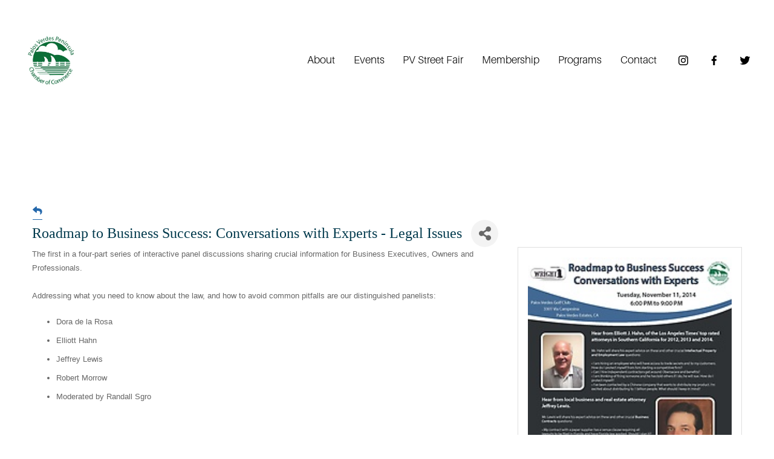

--- FILE ---
content_type: text/html; charset=utf-8
request_url: https://www.google.com/recaptcha/enterprise/anchor?ar=1&k=6LcpNUMUAAAAAB5iVpO_rzGG2TK_vFp7V6SCw_4s&co=aHR0cHM6Ly9idXNpbmVzcy5wYWxvc3ZlcmRlc2NoYW1iZXIuY29tOjQ0Mw..&hl=en&v=cLm1zuaUXPLFw7nzKiQTH1dX&size=compact&anchor-ms=20000&execute-ms=15000&cb=buhdh0cogfxy
body_size: 45787
content:
<!DOCTYPE HTML><html dir="ltr" lang="en"><head><meta http-equiv="Content-Type" content="text/html; charset=UTF-8">
<meta http-equiv="X-UA-Compatible" content="IE=edge">
<title>reCAPTCHA</title>
<style type="text/css">
/* cyrillic-ext */
@font-face {
  font-family: 'Roboto';
  font-style: normal;
  font-weight: 400;
  src: url(//fonts.gstatic.com/s/roboto/v18/KFOmCnqEu92Fr1Mu72xKKTU1Kvnz.woff2) format('woff2');
  unicode-range: U+0460-052F, U+1C80-1C8A, U+20B4, U+2DE0-2DFF, U+A640-A69F, U+FE2E-FE2F;
}
/* cyrillic */
@font-face {
  font-family: 'Roboto';
  font-style: normal;
  font-weight: 400;
  src: url(//fonts.gstatic.com/s/roboto/v18/KFOmCnqEu92Fr1Mu5mxKKTU1Kvnz.woff2) format('woff2');
  unicode-range: U+0301, U+0400-045F, U+0490-0491, U+04B0-04B1, U+2116;
}
/* greek-ext */
@font-face {
  font-family: 'Roboto';
  font-style: normal;
  font-weight: 400;
  src: url(//fonts.gstatic.com/s/roboto/v18/KFOmCnqEu92Fr1Mu7mxKKTU1Kvnz.woff2) format('woff2');
  unicode-range: U+1F00-1FFF;
}
/* greek */
@font-face {
  font-family: 'Roboto';
  font-style: normal;
  font-weight: 400;
  src: url(//fonts.gstatic.com/s/roboto/v18/KFOmCnqEu92Fr1Mu4WxKKTU1Kvnz.woff2) format('woff2');
  unicode-range: U+0370-0377, U+037A-037F, U+0384-038A, U+038C, U+038E-03A1, U+03A3-03FF;
}
/* vietnamese */
@font-face {
  font-family: 'Roboto';
  font-style: normal;
  font-weight: 400;
  src: url(//fonts.gstatic.com/s/roboto/v18/KFOmCnqEu92Fr1Mu7WxKKTU1Kvnz.woff2) format('woff2');
  unicode-range: U+0102-0103, U+0110-0111, U+0128-0129, U+0168-0169, U+01A0-01A1, U+01AF-01B0, U+0300-0301, U+0303-0304, U+0308-0309, U+0323, U+0329, U+1EA0-1EF9, U+20AB;
}
/* latin-ext */
@font-face {
  font-family: 'Roboto';
  font-style: normal;
  font-weight: 400;
  src: url(//fonts.gstatic.com/s/roboto/v18/KFOmCnqEu92Fr1Mu7GxKKTU1Kvnz.woff2) format('woff2');
  unicode-range: U+0100-02BA, U+02BD-02C5, U+02C7-02CC, U+02CE-02D7, U+02DD-02FF, U+0304, U+0308, U+0329, U+1D00-1DBF, U+1E00-1E9F, U+1EF2-1EFF, U+2020, U+20A0-20AB, U+20AD-20C0, U+2113, U+2C60-2C7F, U+A720-A7FF;
}
/* latin */
@font-face {
  font-family: 'Roboto';
  font-style: normal;
  font-weight: 400;
  src: url(//fonts.gstatic.com/s/roboto/v18/KFOmCnqEu92Fr1Mu4mxKKTU1Kg.woff2) format('woff2');
  unicode-range: U+0000-00FF, U+0131, U+0152-0153, U+02BB-02BC, U+02C6, U+02DA, U+02DC, U+0304, U+0308, U+0329, U+2000-206F, U+20AC, U+2122, U+2191, U+2193, U+2212, U+2215, U+FEFF, U+FFFD;
}
/* cyrillic-ext */
@font-face {
  font-family: 'Roboto';
  font-style: normal;
  font-weight: 500;
  src: url(//fonts.gstatic.com/s/roboto/v18/KFOlCnqEu92Fr1MmEU9fCRc4AMP6lbBP.woff2) format('woff2');
  unicode-range: U+0460-052F, U+1C80-1C8A, U+20B4, U+2DE0-2DFF, U+A640-A69F, U+FE2E-FE2F;
}
/* cyrillic */
@font-face {
  font-family: 'Roboto';
  font-style: normal;
  font-weight: 500;
  src: url(//fonts.gstatic.com/s/roboto/v18/KFOlCnqEu92Fr1MmEU9fABc4AMP6lbBP.woff2) format('woff2');
  unicode-range: U+0301, U+0400-045F, U+0490-0491, U+04B0-04B1, U+2116;
}
/* greek-ext */
@font-face {
  font-family: 'Roboto';
  font-style: normal;
  font-weight: 500;
  src: url(//fonts.gstatic.com/s/roboto/v18/KFOlCnqEu92Fr1MmEU9fCBc4AMP6lbBP.woff2) format('woff2');
  unicode-range: U+1F00-1FFF;
}
/* greek */
@font-face {
  font-family: 'Roboto';
  font-style: normal;
  font-weight: 500;
  src: url(//fonts.gstatic.com/s/roboto/v18/KFOlCnqEu92Fr1MmEU9fBxc4AMP6lbBP.woff2) format('woff2');
  unicode-range: U+0370-0377, U+037A-037F, U+0384-038A, U+038C, U+038E-03A1, U+03A3-03FF;
}
/* vietnamese */
@font-face {
  font-family: 'Roboto';
  font-style: normal;
  font-weight: 500;
  src: url(//fonts.gstatic.com/s/roboto/v18/KFOlCnqEu92Fr1MmEU9fCxc4AMP6lbBP.woff2) format('woff2');
  unicode-range: U+0102-0103, U+0110-0111, U+0128-0129, U+0168-0169, U+01A0-01A1, U+01AF-01B0, U+0300-0301, U+0303-0304, U+0308-0309, U+0323, U+0329, U+1EA0-1EF9, U+20AB;
}
/* latin-ext */
@font-face {
  font-family: 'Roboto';
  font-style: normal;
  font-weight: 500;
  src: url(//fonts.gstatic.com/s/roboto/v18/KFOlCnqEu92Fr1MmEU9fChc4AMP6lbBP.woff2) format('woff2');
  unicode-range: U+0100-02BA, U+02BD-02C5, U+02C7-02CC, U+02CE-02D7, U+02DD-02FF, U+0304, U+0308, U+0329, U+1D00-1DBF, U+1E00-1E9F, U+1EF2-1EFF, U+2020, U+20A0-20AB, U+20AD-20C0, U+2113, U+2C60-2C7F, U+A720-A7FF;
}
/* latin */
@font-face {
  font-family: 'Roboto';
  font-style: normal;
  font-weight: 500;
  src: url(//fonts.gstatic.com/s/roboto/v18/KFOlCnqEu92Fr1MmEU9fBBc4AMP6lQ.woff2) format('woff2');
  unicode-range: U+0000-00FF, U+0131, U+0152-0153, U+02BB-02BC, U+02C6, U+02DA, U+02DC, U+0304, U+0308, U+0329, U+2000-206F, U+20AC, U+2122, U+2191, U+2193, U+2212, U+2215, U+FEFF, U+FFFD;
}
/* cyrillic-ext */
@font-face {
  font-family: 'Roboto';
  font-style: normal;
  font-weight: 900;
  src: url(//fonts.gstatic.com/s/roboto/v18/KFOlCnqEu92Fr1MmYUtfCRc4AMP6lbBP.woff2) format('woff2');
  unicode-range: U+0460-052F, U+1C80-1C8A, U+20B4, U+2DE0-2DFF, U+A640-A69F, U+FE2E-FE2F;
}
/* cyrillic */
@font-face {
  font-family: 'Roboto';
  font-style: normal;
  font-weight: 900;
  src: url(//fonts.gstatic.com/s/roboto/v18/KFOlCnqEu92Fr1MmYUtfABc4AMP6lbBP.woff2) format('woff2');
  unicode-range: U+0301, U+0400-045F, U+0490-0491, U+04B0-04B1, U+2116;
}
/* greek-ext */
@font-face {
  font-family: 'Roboto';
  font-style: normal;
  font-weight: 900;
  src: url(//fonts.gstatic.com/s/roboto/v18/KFOlCnqEu92Fr1MmYUtfCBc4AMP6lbBP.woff2) format('woff2');
  unicode-range: U+1F00-1FFF;
}
/* greek */
@font-face {
  font-family: 'Roboto';
  font-style: normal;
  font-weight: 900;
  src: url(//fonts.gstatic.com/s/roboto/v18/KFOlCnqEu92Fr1MmYUtfBxc4AMP6lbBP.woff2) format('woff2');
  unicode-range: U+0370-0377, U+037A-037F, U+0384-038A, U+038C, U+038E-03A1, U+03A3-03FF;
}
/* vietnamese */
@font-face {
  font-family: 'Roboto';
  font-style: normal;
  font-weight: 900;
  src: url(//fonts.gstatic.com/s/roboto/v18/KFOlCnqEu92Fr1MmYUtfCxc4AMP6lbBP.woff2) format('woff2');
  unicode-range: U+0102-0103, U+0110-0111, U+0128-0129, U+0168-0169, U+01A0-01A1, U+01AF-01B0, U+0300-0301, U+0303-0304, U+0308-0309, U+0323, U+0329, U+1EA0-1EF9, U+20AB;
}
/* latin-ext */
@font-face {
  font-family: 'Roboto';
  font-style: normal;
  font-weight: 900;
  src: url(//fonts.gstatic.com/s/roboto/v18/KFOlCnqEu92Fr1MmYUtfChc4AMP6lbBP.woff2) format('woff2');
  unicode-range: U+0100-02BA, U+02BD-02C5, U+02C7-02CC, U+02CE-02D7, U+02DD-02FF, U+0304, U+0308, U+0329, U+1D00-1DBF, U+1E00-1E9F, U+1EF2-1EFF, U+2020, U+20A0-20AB, U+20AD-20C0, U+2113, U+2C60-2C7F, U+A720-A7FF;
}
/* latin */
@font-face {
  font-family: 'Roboto';
  font-style: normal;
  font-weight: 900;
  src: url(//fonts.gstatic.com/s/roboto/v18/KFOlCnqEu92Fr1MmYUtfBBc4AMP6lQ.woff2) format('woff2');
  unicode-range: U+0000-00FF, U+0131, U+0152-0153, U+02BB-02BC, U+02C6, U+02DA, U+02DC, U+0304, U+0308, U+0329, U+2000-206F, U+20AC, U+2122, U+2191, U+2193, U+2212, U+2215, U+FEFF, U+FFFD;
}

</style>
<link rel="stylesheet" type="text/css" href="https://www.gstatic.com/recaptcha/releases/cLm1zuaUXPLFw7nzKiQTH1dX/styles__ltr.css">
<script nonce="92yet624N0MxA-9u4rrQ3Q" type="text/javascript">window['__recaptcha_api'] = 'https://www.google.com/recaptcha/enterprise/';</script>
<script type="text/javascript" src="https://www.gstatic.com/recaptcha/releases/cLm1zuaUXPLFw7nzKiQTH1dX/recaptcha__en.js" nonce="92yet624N0MxA-9u4rrQ3Q">
      
    </script></head>
<body><div id="rc-anchor-alert" class="rc-anchor-alert"></div>
<input type="hidden" id="recaptcha-token" value="[base64]">
<script type="text/javascript" nonce="92yet624N0MxA-9u4rrQ3Q">
      recaptcha.anchor.Main.init("[\x22ainput\x22,[\x22bgdata\x22,\x22\x22,\[base64]/[base64]/[base64]/[base64]/[base64]/[base64]/[base64]\\u003d\\u003d\x22,\[base64]\\u003d\x22,\x22D8OWwo3DjMOfwrTCmnbDssKRejZYwqnDqGVbFsOqwopnwrHCo8O8w5Jiw5dhwr/[base64]/CmsKGw7F7wpbDkhLDkMOLV8OvOcOQJkNCbmgmw4QpYnfCgMKvXFMyw5TDo3Z7WMO9cHXDlhzDiXkzKsOJLzLDksO0wpjCgnkbwrfDnwRDF8ORJH8jQFLCnMK8wqZEWgjDjMO4wo/[base64]/Ct8KOwqNawrp9F3fDsMKawrkyAnwOS8K4wrvDrMK6OMOFF8KzwoAwE8Orw5PDuMKUJgR5w6rCvj1DVRNgw6vCk8ObDMOjUhfClFtBwpJSNkLCj8Oiw59EQSBNKMOCwoodQcKbMsKIwpd4w4RVWDnCnlpgwrjCtcK5FHA/w7YEwr8uRMKEw63CinnDt8OQZ8OqwozCuAd6CiPDk8OmwrjCjXHDm1cSw4lFNm/CnsOPwrMWX8O+CcKDHldtw6fDhlQ0w6JAckrDqcOcDmBKwqtZw4nCucOHw4YjworCssOKe8KIw5gGTTxsGQhEcMOTMsODwpoQwqUUw6lAasOLfCZVMCUWw6vDjijDvMOFCBEIZ3cLw5PCr0NfaWNPMmzDmnzCliMXQEcCwpfDr03CrQhRZWw6RkAiJ8KZw4s/dR3Cr8KgwpApwp4Gf8ORGcKjJQxXDMOYwoJCwp1vw47CvcOdYMOgCHLDoMOnNcKxwp/ClyRZw7rDm1LCqRTChcOww6vDosONwp83w54JFQE9wo8/dDRNwqfDsMOtCMKLw5vCjsKqw58GMsKcDjhTw4svLcKUw58gw4V4bcKkw6Zjw6IZworCh8OiGw3DpjXChcOaw4fCuG1oNMOMw6/DvBYVCHjDpEENw6AeCsOvw6lHZn/[base64]/wrDDmhUMw5k+w40Iw4XDk8KtasKZRMORwqTCgsOJwqvCi0ROw47ClMO7UwopNsKFBGbCqwbCrA3CvsKge8Kdw7/Dp8OYfVvCvsKXw6hnB8KUwpXDpEHCgsKcA0DDo0HCqi3Dn0PDqMOkw5d+w6bCuATCm3scw68Cw5dgHcKxTsO2w4Zawp5cwprCvXbDtUk7w6vDoxfDiVnCjRAbwpHDosKOw4pvYzXDlyjCjsOrw7ITwozDt8K5wp/CmWfDu8OSwqPCtsKrw4QgPijCnSDDjSg+PHrDvFwmw5sWw5rCh0/CkWfCnsKGwrjCmBQcwqLCicOhwr4XfMOfwotWP2LDlmsxQsKiw4ZWw7PCoMONwqvDksOeEB7ClMKWwovCkDnDnsO6AMKLw47Cv8K7wp3Ctk4tMcKHRkpYw5gPwphGwoQjw6psw7XDg2gvCMO9wo9Ew5ZaI18NwpbDhiTDoMKiwoDCsj/Dl8Oqwr/Dv8OQRURDJxdZMkgxEcOYw4nChcKWw7JscgQAH8KXw4YnZHPDkVlYPUnDgSZfF300w4PDh8KdFhVUwrJyw4dTw6DDilfDh8O6FHbDq8ORw6Jtwqo4wqE/w4fCuRZjFMOGYsKMwpdQw49/K8OYSQwAeXzCmADDocOLwp/Dh3dGw5zCmE7DmsKAGGTDlMO8dcKowo4BBxrDumEpUBTCrsKRacKOw50rwpkLNRRew5DCscK/HcKfwplWwrTDt8OmWsODDxIrwpciYsKrwpPChhrCksOuMsOqd2bDp2BdKsOWwq5ew7zDhsKYcVdMIFVGwr9Yw64sFsK7w6AewoXDqV5Ywp/Co0pnwo7CmC5UT8O4w53DlcKvwrzDixtTCWzCqMOCATxtIcKxAXnDiH7CgMOzKWPCky1CBXDDgyTDicOFwpXDtcO4A2bCuCcRwqPDmys0wr3ClsKdwoBfwqTDhgtecQTDjsOTw41NPMOqwoDDonrDi8OyUjLCr2NSwo/Ch8KTwp4KwrQwGsKZJkFffMKdwo03SMO/[base64]/ChcKeVhgqwq4bJMORwr/Dk8K3DMKbDsKkw5dJw6RzwqPDlFrCicK2Pnw+RmbDgUvCnmhkQyRmflfDoBrCsErDjsOzYCQ9dcKvwrfDrXfDrD/CuMONwpXCscOdw49Pw78vXGzDnHLDvBvDmT7ChFrClcOUZcK0S8KawoHDmTgSEVvDvMOew6N4w70KIhzDqkxiXgwJwpxDOw0cw5IZw6HDi8OOw5d9Z8KXwot+DV5/fUzDrsKkDcOXRsOBdiVRwoJzBcK4cG9jwow2w4RCw4jDpcOmw4AORAbCucKIwo7DtV57TkoBdMKPCjrDpcK8wrIAXsKIfhwRT8OeD8Kdw5wZX3tsSMO+eF7DiiXCrcKCw7vCt8O3JMOrwpYCw5fCocKXFgPCssKraMOFfj5OdcOvDXHCgTMyw5TCugLDun/[base64]/Cshx1wqMTwq/CrXPDqTdMw6FuwofCjm/CssK7asKPwqDCihldwrDDtHVBYcK/[base64]/[base64]/CoQEUw6lkZCLCtMO6L10OdcKnRnbCisOvasOQwpPDkMKgYCPDqMKvHDvCgcK8wqrCrMOTwrVwRcKhwqw7AgjDmnbDq13DucOuaMKRfMO0WUUEwqPDtDQuwobChj4LaMOFw40qJGMqwpnDmsOjAsK1CSgLa23Dq8K9w4klw6rDnGjCgXLCix/DpUxQwr/DosObw5YicMOSw7nDmsKDw7tiAMKDw5TCjsOnRsKXe8Oyw6R2GyAawojDhUDDtsOjXcOcwp0Gwq9UFcKmcMOCwpsLw643byXDuQZsw63CmwEzw5ctEAPDnMK/[base64]/[base64]/Cr8KvYMKcw6Nhw7vDrMOjLG01f8KWw6rDqMObEAdtY8ORw58kwrjDiU/[base64]/CgSFpX3cFUX/DhFbDoArCribChMK8GcOofMKvH8KLEMOzCEwPKAdfWMK5CFIyw6rCncOFbsKGwosuw7skw5TDo8OqwoEuw4zDrGjDmMOWCMK/[base64]/[base64]/DhcKfHwLCksOnwpvCuMK4w4DCq8Ozwp8dw4vClsKseMOqe8OFFz7CjQ3Cl8KmQnLChsOGwpHDj8OUFUoGO1Eow45mwrhmw6dPwpp1C1bChHLDmxzCnmM0Y8OUEHoMwo4lwq7DjAvCq8O6woxbUMK1YSbDhF3CtsK7V07CrT/CsTMebMO+fkMKaFPDvsObw6wJwr0UCsOvwobClTrDt8Oawp9yw7vClDzCpR9iaTrCsH0sYcKyM8KXBcOGS8OkJ8OtRE/DksKdEsOxw7LDucK6HcKNw7daB3bDoS/DjCTCsMO1w7RXN0zCnTnCm25xwohCw4t2w4FkRXJ+wrk1NcO/w7FzwpVrTkfCu8Kfw5TDicOnwookSTrChyoOE8OKbsOXw4kewpHCqcOVL8OUw6TDqmXDtwTCo1XDpBLDrsKCOkTDggs1ZHrCh8OJwo3DvcKiwqnCqMOgwoXCmjdxYD5hwrfDvwtAbXoQGAcwQMO4wqnCkwMgwqrDmi9PwrJfYsK/NcOZwo3CocOZdgnCvMK9Ino0wq3DisOFeQsaw41QccOrw5fDncK0wrwdw7tQw63CuMK/[base64]/[base64]/WcK7MEFSZMKeQcOOw7LDvMKxd8Kkwo/[base64]/DjgNCwpLDh8KBZGHDjzINLhwzw7FOFcO4XREqw4xCw7zDscOsKMKAYMOJZgTDlcOtTBrCnMKaDlwDH8O0w7DDpnrDjG8KNsKOalzClsKxZAwFYcOcwprDr8OZN389worDnTrDqcKYwpjDksOpw5M/wojCnRg9wqpYwoVrwp47XwDClMKxwoAYwoR/H2EMw7sbNsOrw77Dky9TBMONVMKiPcK4w6bDssOwB8K5NMKQw4jCoBPDtV/CvCTCrcK7wqXCi8KCMkTDg05jdMOewo7CgHFCcQdjOnhwb8OSwqZ4Aj09K2Bjw7sww74BwpcnEcKKw4URDcKMwqElwp/[base64]/wphXwpnCizjDmDVOVkTDosOpG2bDg1Yrw7vDtwTCg8OlfMK1GBRZw5/[base64]/[base64]/[base64]/DscOLw7I4EzI/wokgw7fDiMO8UMOuw7Vow67DgWbClMKhw5jDv8KiQ8OXAsKgw5nDnMO8FcKwbsKiw7fDsWXConnDs19bDnTDqMOcwrLCjg3CsMOQwocCw6jClWw9w5vDuykYUMOiTXvDv0TClQ3DuzzClsKBw7k/WMKWZ8O/[base64]/wozCkTcAwqXDjMK0wrhyVcKpIcOUw4wiw77CiBPCoMO3woLCrMOywp93w7HDlMK/cz9bw5fCjcK3woYrFcO4VjwHw4B6MVnDksOdwpcAX8OndSFsw7jCp2pxfWMlXMOuwqbCq3lFw6YzU8KzPMOTwr/DqG/CrnPCtcOPVMOTThfCpcKawqPCo20UwqYOw6M5HsO1wpMyTUrCoEQqDx5TTcKLw6XCmiZuDV0QwrXDt8OUXcOJw5/DsH/[base64]/DpU5Zw5DCuCvDoCDDm8OFw4cKeULCq8KYRzxWwqQWwowww5fCm8KlWCZzwqLDpMKYw7QaVWTDtsOmw5jCgEdrw7vDtsKwOkU1dcO/SMOKw73Dlj/[base64]/CjcKlw7EzLXbDpcOFMhdbNcO9IcO/cA/DnGzCsMO7w5srE0LCtSVuw5UaOMOLVENuw7/[base64]/[base64]/Do8O/[base64]/wrvDrsOfw4MbX8O3T8K7UcO5wqwGw7xjRVxYUBbCj8O9P0DDusKvw7Njw6nDpMOxR3rCuVBwwr3Csx8yKBAGLcKhY8K+YnRPw6fDtid9w47CnHNeDMK+MBPCkcOuwpgDwqpVwpAOw6rCmcKGwrrDmE/ChhB4w7BwfMO8TWrDpcOgAMO3ESrCnQIQw5HCjnnDg8OTw4TCp1NtMyTChsO3w69Dc8KXwolvwpvDnBzDmVArw4sbwr8Ewo3DrCRWw6oUL8KSd1x0Dy7Ch8K4ZC7DucOkwrphw5Yvw6/[base64]/DoEMbJMKiwpUEwqbDtcKHw59ywqwZOzFvw4ULMxDCucKgwqNJw6LDkhA/[base64]/DhUdEwpouw6HCtsKtw4bCiSIPwo17wrJ9wpTDlyVGw7IxACMywpBjT8OBw5jDs3Urw4kEJsOlwr/CjsOOwo3Cm2QhEl4ES1rDhcKZICHDvBE5IsK4HsKZwpJtwofCicOSDHo/[base64]/CsMOewr1aJkMjwoAFYSbCjsKrHQJkYF8+FWhSSSxxwpJ1wonCjhcyw4opw7wbwqgLw5Uiw5g2wos0w5PDsiTCpB9Cw47Drx5TVihHVEQgw4ZoMRVQZnHCuMKKw7rDrV/ClnrDozDCjXIXCn0vJcOEwoTDtw9jfcOYw60Hw73DucOBw7Adw6JKC8KPZcKkdXTCpMKiw6YrDMORw5k/w4DCnxTDs8OoAxjCrVgCfBDDpMOKMsKxw6Ezw5jDlsO7w6nCscKrJsOmwp5Kw4DCoTfCs8Opwo7DsMKfwrBDwrNZQVFIwrlvCsOuEMK7woc+w4rCmcOyw5M9JgvCicKJw4PCkFrDqcO7HsOVw7LDi8ORw4rDgcO0w7/DgDQ4LkQ+MsOuYTPDvHTCkFgMamYidMO+woLDicKkQ8OuwqsqCcKXRcK6wro0w5UEQMKhwpoVwpDCuQcnX0FHwqTDqH/CpMKZHV7DucK2w7tuw4rCrzvDukM0w4QyWcKTwrINw44gan7DjcKfw6MJw6DDqRbCh3pBC1zDrcO/[base64]/wrQ3wpDCocOCF0cfw43DqD5JwrPDvVxSLXbCuV3Dl8OCa0d8w4TDvcOMw7sEw6rDm0jCmzvCuVTCpnQYIAvCqcKPw7JWdsOZGB11w6wUw7M7w7/DnycxNsOJw6HDg8K2wobDhsK1K8KxMMOBBsO5bMO8F8KHw5XDl8O0ZMKZP3NAwr3Ck8KVEsKFRsO9eB/DryjCv8O9wqfDgMOtNnN2w6LDrcO/wrh5w4jCnMO/[base64]/w7fDuk3DuMKbw6A1UMKmD2DCrCEnwq/DlMOadGl/[base64]/[base64]/CrcOxNUnDuzPDoVbDncKqwpDDqU/DhFUkw5ggPMOeV8OTw5zDmwbCuy7DszjCiRppAwYVwo0fw5jCggspHcOyN8Ojw5tLWAgIwr43XVTDoBfDmcO5w6fDicKTwowtwp9YwolzcMO/w7UwwoDDjcOewoAJw5LDpsKqZsOnYsOlD8OrMTwIwp0Gw51bBsOawokCewXChsKdHMKMayrDm8O6wp7DomTCscKQw5YKwo9+wrIHw4PDrRE5fcKCKkghGMO6w6MpBjJUw4DCgy/ClRN3w5DDolTDrVTCsGBbw5wfw7/DjTx2dWbDvinDgsKxw5dmwqBbJ8KZw6LDoVHDh8OPwqlfw5/Dr8Ofw47CmX3CrMKrw7RHTcKxSXDCj8OnwoMkdDx1wpsgVcO/w53Cv3jDusKPw63CmDzCq8KmalHDq0vCvT/CtQ9BP8KVb8KHYcKSWsKvw5RtHcKuf2dYwqhqIcK4w7rDgjsSP1oicWMFw5rDuMKWw7IoVcOEPRI0dBx/IMKsLVNXMhRrMCANwqExRcOPw4kgw7nCtMOVwpJRbiZtGsKUw5pdworDksOoT8OeScOnw6nCpsK2DXNbwrPCl8KMdMKaTMKowp3DgMObw54rZig1NMO/Bh5aLgcPw6HCgMOocHF0WHtsAcKgwp5sw45iwpwaw6I9w4vCnVkvB8Opw4YNHsOdwqXDhQAXw6TDjFDCn8OcbWLCnMOZVB4yw4Vcw7dUw6RqWMKLf8OVOXXCr8OgDcK+cC1fesOXwq87w6AHLsKmSVUrw5/Ct0QtP8KfB3nDsGzDisKtw7nCiXlpbsK5DsKhYi/DusOLPwTCmcOfX0bCpMK/Y1/DpsKsJAPCrCfDvT7CjE3DoC3DrDonwqHCgcO7bcKdw7I5w45Bwp3CucOLNVBMCQN9wpvDlsKiw7gZwqDClUnCsjsXJGrChcK5XjLDs8KpLR/DrcKLYAjDl2/Cq8KVLiPDh1rDscK5wostesOOAnlfw5V1woTCjcOsw4RIPyI5wqbDk8KhIsOMw4rDusO2w6dKwoQVPRxxIwTDi8KJdX7CnsOwwobCnznChB3CucK3HsKBw5VowqjChnhpFQgRw6zCgSLDqsKOw7fCrkQCwq0bw5VITsOxwozCtsO6OMKnw5dcwq1yw4AjbGVeEi/CvlHDo0jDhcK/MMKQHw80w5I0BsOHV1RCwr/CvsKEGWfCqcKHRXBLVcK/[base64]/[base64]/ChcO7woQOVG/CucOIFHs/[base64]/[base64]/DoMKee1HChsOUcmTDhsKkG2nDsR5uwoLCjVEuwrHCpQptDC/DqcOCMUwnYQ1WwrHDrh1FCnRhwr1LOsOOwrMuVsKjwpwHw7EkUsOnw53Dozw9wrrDqyzCqsOKcXvDgsOjfMOua8KOwp3DlcKsAH4Xw4zDgFFuFMKIwrQSQhDDpSsow4lnPGRuw5rCjWhbwqjCncOlUsKtwqjCuxHDoUAPw7XDogVsURZTQl/DpxpTVsOPWCPDtMOhwq90YjZKwpEjwr0aJH7ChsKAD1FkFl8fwqTCkcOUGzDCsFfDvWIWZMO3TMKVwrcpwr3CvMO/w5fChcO8w6NoQsKRwolxHMK7w4PCkRjClMOgwrXCvVRsw6XDnlXClRPDnsOZewDCsWB6w7bDmy4Cw4/[base64]/CicO4fMKiwrXDosOaccONw7xpcMOSNBPDvnrCq3TDn8KLwpbCildHwrF/P8KkHcKcScKWPsOPcR/DocOxwpsaKxHDrhx5w7LCgHdyw7ZcOGZOw7cIw5ltw5jCpcKvesKBVzYMw5Q7L8Kkwp3CgMOERmLDsEEtw7sbw6/Dm8OAOFDDqMOiNHLCt8Kow7jCiMOAw77Dt8KlasOKDnfDvcKKKcKfw58hYDHDicOrwokCZMK1wonDtzMlYsO6VMKQwrzCpsKVNi3Cj8KLG8K4w4XCiQjCuDvDlsOLNS48wqTDkMO3RCZRw69swrcrPsOFwqIMGMKNwoTDsR/[base64]/[base64]/[base64]/EivDrXoZT8O/[base64]/[base64]/DkHfDmB9swrrCh8KZfAzDlCAcNMOtwpjDuEfDvcOmwrlMwr8ZdkUreHlTw5fDncKGwrNEQn3DoRzDoMOxw6/Dnw/Dm8O1LRPDqsK3PsKgcsKPwr/[base64]/[base64]/wpZgwoXDl0g/asOOw5XDusO5wrrCmMKbwpLDsjA8wqHCgMO5w5RQM8KXwrNnw7nDiHPCusKWwqzCqiQ3w7FSwrfCuivCt8K4wq4+ecO9wrvDicOjaSLCpDpFwrjCkHBGacOmwrgFAmXDrsKfRE7CvMO5SsKxKsOIWMKeCWnCmcOJwqnCvcKWw57CgABDw6Rmw7BCwocwEsKmwrkLeW/[base64]/FQEIw7nDtsKBacOuw6nDo8O3wpHDusKjwqANwqJHMyJyS8Ovwq3DvSAbw7rDgMKRS8KIw4LDp8KuwoLDr8O3wrnCtcOxwp/[base64]/DiR4Yw6FGwq/DmsORDH7CrkEbIn/ChMOjwoAcw6LCnAPDkcOYw7PCgsK1eV0swqZFw7wuQcOWWsKvw4bCjcOjwr7Cu8Onw6cdVUXCt3tvdG5Dw4JpB8KCw7d/wqpKwp/DrsKRMcOcICHDhWPDlB7Dv8OVa0FNwozCpsKQCF7DgHVDwpHDqcKFwqPDjWkAw6UhRH3DuMO/wrcMw7pRwps4wqvChT7DoMOJYQPDnXYXJzPDisOzw6jCpMKWdH8lw5jDisOdw6d6wos7w71aN2bDkxbDg8KOw6bClcKFw5A+wqvCv0nClFNgw7/Cu8OWUWddwoMYw47Ckj0TXMKZDsOCCMKUE8Kzw6DDu27Dr8Ocw73DqVMJNMKiIsO8G2zDnCZbYcKMeMKSwrzDhFgKAyfDjsKywq/Dt8O0woMQFxnDhA7CpAEBOl1UwqhTFMORw7XDrcKlwqDDgcOQwovDr8KNaMOMw6QYccO+BBlFbBzCq8KWw78qwphbwp90OcO+worDrSRuwpsOdl5GwrBFwplPG8KEasOgw6bChcOawq52w5vCmMO5wonDsMOAfxrDvRnCpwETLWtaGRzCsMOycMKBT8KXNMO/GcODTMOeDsOLw73Dsh1+Y8K/cH0twqXCgjvDncKqwrfDuG/CuDAvwpJiwpfCokFZwpbCnMKPwpjCqU/DmmzDqxLCpVdew5PCj1ENG8O0XnfDqMOIBMKIw5PCiS1SecO6NgTCi0TCph0Sw4F3wqbChSXDnXbDn3/ChQhRc8OsJMKnCsO5H1LDr8Oyw7Nlw6HDiMORwr/Ck8Ovw5HCpMOGwrDCusOXw6IXSXJLUVXCgsKPDyFUwoYlwrFzwrjDgiLCqsOSf2TDsFHDnlXCsk12NxrDlw1xTwwHw58PwqEkTQ/Dp8OswrLDnsOwCQxQw6ZCZMK9w5sQwpJNU8Kjw7vCtRI9w4VCwq/DoHRQw5N2w6zDvD7DikPChsOSw6fCmMKwNsOywovCiXImwocTwoJ/wotGRsOGwp5sCkluKyDDjzbCicOtwqHCphjDr8OMEAzCpcOiw5jCgMOlwoHCtsKdwotiwokIw6cUPDJSwoIQwpJVw7/DoCfDtCARDzoswrjDkhcuw5jDpMOwwo/[base64]/[base64]/wptEw5TCiyQFFcKBwrhHw6cEwrPDsUQ2CCXChsO2Z3Aew6zCgsKLwo7Ctm/CtsODMFheHG9ww7t/woDDuEzCol8/w691cWrDmsKLccORJMO4wofDqsKQw5zChwLDgj82w7fDncKOwq5Xf8KsJUvCqsO+W3XDkwp9w5B/wq0uJy3CtXx9w73ClcK7wqEpwqN9wo7Ch35CfMK+wo8kwrl+wqsbdyLCkkXDuiFLw6bCh8KzwrrDunwMwpl4NRrCl0/[base64]/[base64]/DjcOxZHJSwrXCiXUFw5NvB8K4wrMcwqhBw6cUBcKNw5sbw745VQtqSMOxwpUHwrbCu28BSlPDih9+wp/DosO3w4YAwoTCkHFCfcOKZMKge1IAwqQCw4/DqcK0PMO0wqQdw58KV8Kgw4cjXyc7G8KINsK8w5bDh8ORdMOxE2nDsmRfGX4EfCwqwobDsMOVTMKKI8O7woXDjBzChCzCoAhPw7hpw6zDhjwzPyI/S8OqfEZCw5jCtQDCk8KTwrgJwqPDnsK6w6fCtcK+w418wr/Du1h+w5fCo8KfwrPCjsOKw7jCrmQKwo5owpXDjcOFwovDpHDCkcOcw4ZbGjkFQXPDgEpgezjDpwHCsyJ/[base64]/f0VzewBQwq0QT2HCumMhw7DCk30yU2XDnMKEOg8+DVrDssOcw6gpw7zDtlPDgnfDmDTCv8OSbX4WN1E9EHUYN8K8w6xdDSEjTcO7U8OWGMOww4ozRkUbTihtw4fCgsODBXI4Am3DusK/w7kPw5bDvhJ0w7Y8WBUzesKKwpsnL8KjKGF2wobDuMKkwq0MwrMUw44tC8OVw5nCgcKGDsOxY1BRwqjCo8OXw43CoRrDowjDpMKod8O6Diw8wp3Cj8KrwpgNPyJwwqDDoQ7CscOES8O8woJgRU/DpALCij9LwrpRXxpLw4cOw7nDg8KbQDfCu0nDvsKdeCXDnxLDjcOAw65KwovDg8K3MybDoxYuKCrCtsOswofDn8OEwoZaesOlQ8K5wp18HBwwe8OvwrIZw4N3OXM8IhYcfcOiwogfbTxVf17CncOLOsOPwprDknjDgMKxcDrCt0/[base64]/[base64]/w64pw5c2w6NXwodzw6YpRXPCkV9CTSLCm8KZw4wtIMO+wp4Ow6fCpx7CvBd3w7zCmsObwpEcw6cZKsOSwroPLXFLCcKPTgvDrzrChcOswoY7wok3w6jCl3fCoksXXlJDF8Oaw6PCo8OAwohveWUvw7sYKAzDpGg9TH4Fw69/w4lkLsKWJ8KsDU7CvcO8RcOLHsKVTlbDml9BIgMDwp1TwqhxHWgnJE0cwrjChMKICsKTw7rDqMOOLcKxwp7Cmho5VMKaw6sUwo96R2HDt0PDlMKpw5/CqMOxwrjDg0sPw53DvWwqw5YvejhbdsKHKMKTOsOLw5jCvMKVwqDCp8KzLXhiw5tdAcK1wqbCgXdidsO2WsOnVcO7wpTCkMK1w57DvnhpQsKxMcK8f0UJw6PCh8OXNMK6RMOtYncyw5fCtggHJQg8wpjCuk/Dg8Kmw5DChi3CvMKIehrCgsKTT8KfwoXCuQtQXcKycMO6PMKwScK5w7jCpQzDpMKCWyY+woBxWMOrMy9AH8KRHMKmw6LDmcKgwpLCvMOMTcODeBJlw7XClMKaw7Vsw4TDjFTCjMODwr3CilDCmzrDklYgwqDCmhZWw5XChU/[base64]/HiUnwqzDsx7Dq8OKTzbCk8OZWhVewqM4w6lewpp+wq/DglILw5rDpg/CmcOHDlzCqTpMwovDlxM9IgfCkR0RM8OTeATDhXkKw5TDqMKPwqUdbgXCklMIHsKNN8O/wpDDiCnDu23Ds8OEB8K3w7TCo8K4w4tzOVzDvsOgQ8Oiw49fKMKew50CwpfDmMKZOsK8woYCwrVmOMOoc0DCsMODwrJuw5zCqMKaw5bDncO5NS3DncONHQXCvhTCj3vClsK/w58zf8OzfGJHNytYJVUNw5LDohw4w5bCqUbCrcOvw5w+w4zCqS0ZBVrCu2MnDhDDnhgNwokkWBXDpsOxwpfCjG9lw7Z8wqPDgsKEwo/[base64]/MsKXw6x0esKawoFvbSvCihjCiTrCiMKpCMOHw5zDq29zw68Gwo44wr9vwq5gwp56w6YQwojCukPDkTTCtkPCmHBgw4hMZcOow4FPDigeLy5awpB6wpYPw7LCoQ5RMcKiesKcBsKGw4/Dm3hHN8OywqfCi8Kvw4nCkMKqwo3DuGV9wpY+DQ7ChMKow6hbJcK1RGdNwpc4d8OawpLCi3k9wqTCu2vDvMKGw7ALPDLDncO7wo0pShHDtsOZHsKbaMK+woA6w7kRdBXDvcOcecOoFcOONWzDi2Mzw77Cl8OxC1zCiV3CjTVrw67CmzM1J8O/M8OzwrDCiVISwoPClEXCtGXDukHDnVPDoi/ChcK+w4o7VcOKIUrDpjnDosO5G8OyCWTDnUjDvSbDn37DncOEfCw2wr0fw7zCvsK8wrHDsj7CvMOZwrTDkMOlZTDDpirDrcOjfcKjX8OSBcO1VMKiwrHDh8OxwoIYTF/DrHjChMKHTcORw7rDocO8RlwjX8K/wrpaa14dwpI5WQvCvMOVL8KJwpwUbMO+wrwrw5DDscK1w6DDjMKOwrnCu8KQU2/CpiUEwq/[base64]/Ds8OIDVXCpsObwq3Cs8K0wrVAwoTCm8KEScKdUMKqR0HDrsOmX8KiwpI5WAxHw73Dm8KEMWM+QMO+w6AUwpzCkcKN\x22],null,[\x22conf\x22,null,\x226LcpNUMUAAAAAB5iVpO_rzGG2TK_vFp7V6SCw_4s\x22,0,null,null,null,0,[21,125,63,73,95,87,41,43,42,83,102,105,109,121],[5339200,739],0,null,null,null,null,0,null,0,1,700,1,null,0,\x22CvkBEg8I8ajhFRgAOgZUOU5CNWISDwjmjuIVGAA6BlFCb29IYxIPCJrO4xUYAToGcWNKRTNkEg8I8M3jFRgBOgZmSVZJaGISDwjiyqA3GAE6BmdMTkNIYxIPCN6/tzcYADoGZWF6dTZkEg8I2NKBMhgAOgZBcTc3dmYSDgi45ZQyGAE6BVFCT0QwEg8I0tuVNxgAOgZmZmFXQWUSDwiV2JQyGAA6BlBxNjBuZBIPCMXziDcYADoGYVhvaWFjEg8IjcqGMhgBOgZPd040dGYSDgiK/Yg3GAA6BU1mSUk0GhwIAxIYHRG78OQ3DrceDv++pQYZxJ0JGZzijAIZ\x22,0,0,null,null,1,null,0,1],\x22https://business.palosverdeschamber.com:443\x22,null,[2,1,1],null,null,null,0,3600,[\x22https://www.google.com/intl/en/policies/privacy/\x22,\x22https://www.google.com/intl/en/policies/terms/\x22],\x22iFY5A0zKwjMayTPw4PkSfYqaTktdlJQkscDFhJ96oEI\\u003d\x22,0,0,null,1,1762107925455,0,0,[254,112],null,[179,132,184],\x22RC-bf7XQz4aX_lV5g\x22,null,null,null,null,null,\x220dAFcWeA495pRr0eXb9gyIxltZFGC7h_C0wQdI_bTSTZGNxSDpVSfH4ICmgqbu6YnyRuNM8RlPLmtBN8gQkiZnuo2RBIOIQ8QzEA\x22,1762190725377]");
    </script></body></html>

--- FILE ---
content_type: text/html; charset=utf-8
request_url: https://www.google.com/recaptcha/enterprise/anchor?ar=1&k=6LcpNUMUAAAAAB5iVpO_rzGG2TK_vFp7V6SCw_4s&co=aHR0cHM6Ly9idXNpbmVzcy5wYWxvc3ZlcmRlc2NoYW1iZXIuY29tOjQ0Mw..&hl=en&v=cLm1zuaUXPLFw7nzKiQTH1dX&size=compact&anchor-ms=20000&execute-ms=15000&cb=diba6hbiqyie
body_size: 45495
content:
<!DOCTYPE HTML><html dir="ltr" lang="en"><head><meta http-equiv="Content-Type" content="text/html; charset=UTF-8">
<meta http-equiv="X-UA-Compatible" content="IE=edge">
<title>reCAPTCHA</title>
<style type="text/css">
/* cyrillic-ext */
@font-face {
  font-family: 'Roboto';
  font-style: normal;
  font-weight: 400;
  src: url(//fonts.gstatic.com/s/roboto/v18/KFOmCnqEu92Fr1Mu72xKKTU1Kvnz.woff2) format('woff2');
  unicode-range: U+0460-052F, U+1C80-1C8A, U+20B4, U+2DE0-2DFF, U+A640-A69F, U+FE2E-FE2F;
}
/* cyrillic */
@font-face {
  font-family: 'Roboto';
  font-style: normal;
  font-weight: 400;
  src: url(//fonts.gstatic.com/s/roboto/v18/KFOmCnqEu92Fr1Mu5mxKKTU1Kvnz.woff2) format('woff2');
  unicode-range: U+0301, U+0400-045F, U+0490-0491, U+04B0-04B1, U+2116;
}
/* greek-ext */
@font-face {
  font-family: 'Roboto';
  font-style: normal;
  font-weight: 400;
  src: url(//fonts.gstatic.com/s/roboto/v18/KFOmCnqEu92Fr1Mu7mxKKTU1Kvnz.woff2) format('woff2');
  unicode-range: U+1F00-1FFF;
}
/* greek */
@font-face {
  font-family: 'Roboto';
  font-style: normal;
  font-weight: 400;
  src: url(//fonts.gstatic.com/s/roboto/v18/KFOmCnqEu92Fr1Mu4WxKKTU1Kvnz.woff2) format('woff2');
  unicode-range: U+0370-0377, U+037A-037F, U+0384-038A, U+038C, U+038E-03A1, U+03A3-03FF;
}
/* vietnamese */
@font-face {
  font-family: 'Roboto';
  font-style: normal;
  font-weight: 400;
  src: url(//fonts.gstatic.com/s/roboto/v18/KFOmCnqEu92Fr1Mu7WxKKTU1Kvnz.woff2) format('woff2');
  unicode-range: U+0102-0103, U+0110-0111, U+0128-0129, U+0168-0169, U+01A0-01A1, U+01AF-01B0, U+0300-0301, U+0303-0304, U+0308-0309, U+0323, U+0329, U+1EA0-1EF9, U+20AB;
}
/* latin-ext */
@font-face {
  font-family: 'Roboto';
  font-style: normal;
  font-weight: 400;
  src: url(//fonts.gstatic.com/s/roboto/v18/KFOmCnqEu92Fr1Mu7GxKKTU1Kvnz.woff2) format('woff2');
  unicode-range: U+0100-02BA, U+02BD-02C5, U+02C7-02CC, U+02CE-02D7, U+02DD-02FF, U+0304, U+0308, U+0329, U+1D00-1DBF, U+1E00-1E9F, U+1EF2-1EFF, U+2020, U+20A0-20AB, U+20AD-20C0, U+2113, U+2C60-2C7F, U+A720-A7FF;
}
/* latin */
@font-face {
  font-family: 'Roboto';
  font-style: normal;
  font-weight: 400;
  src: url(//fonts.gstatic.com/s/roboto/v18/KFOmCnqEu92Fr1Mu4mxKKTU1Kg.woff2) format('woff2');
  unicode-range: U+0000-00FF, U+0131, U+0152-0153, U+02BB-02BC, U+02C6, U+02DA, U+02DC, U+0304, U+0308, U+0329, U+2000-206F, U+20AC, U+2122, U+2191, U+2193, U+2212, U+2215, U+FEFF, U+FFFD;
}
/* cyrillic-ext */
@font-face {
  font-family: 'Roboto';
  font-style: normal;
  font-weight: 500;
  src: url(//fonts.gstatic.com/s/roboto/v18/KFOlCnqEu92Fr1MmEU9fCRc4AMP6lbBP.woff2) format('woff2');
  unicode-range: U+0460-052F, U+1C80-1C8A, U+20B4, U+2DE0-2DFF, U+A640-A69F, U+FE2E-FE2F;
}
/* cyrillic */
@font-face {
  font-family: 'Roboto';
  font-style: normal;
  font-weight: 500;
  src: url(//fonts.gstatic.com/s/roboto/v18/KFOlCnqEu92Fr1MmEU9fABc4AMP6lbBP.woff2) format('woff2');
  unicode-range: U+0301, U+0400-045F, U+0490-0491, U+04B0-04B1, U+2116;
}
/* greek-ext */
@font-face {
  font-family: 'Roboto';
  font-style: normal;
  font-weight: 500;
  src: url(//fonts.gstatic.com/s/roboto/v18/KFOlCnqEu92Fr1MmEU9fCBc4AMP6lbBP.woff2) format('woff2');
  unicode-range: U+1F00-1FFF;
}
/* greek */
@font-face {
  font-family: 'Roboto';
  font-style: normal;
  font-weight: 500;
  src: url(//fonts.gstatic.com/s/roboto/v18/KFOlCnqEu92Fr1MmEU9fBxc4AMP6lbBP.woff2) format('woff2');
  unicode-range: U+0370-0377, U+037A-037F, U+0384-038A, U+038C, U+038E-03A1, U+03A3-03FF;
}
/* vietnamese */
@font-face {
  font-family: 'Roboto';
  font-style: normal;
  font-weight: 500;
  src: url(//fonts.gstatic.com/s/roboto/v18/KFOlCnqEu92Fr1MmEU9fCxc4AMP6lbBP.woff2) format('woff2');
  unicode-range: U+0102-0103, U+0110-0111, U+0128-0129, U+0168-0169, U+01A0-01A1, U+01AF-01B0, U+0300-0301, U+0303-0304, U+0308-0309, U+0323, U+0329, U+1EA0-1EF9, U+20AB;
}
/* latin-ext */
@font-face {
  font-family: 'Roboto';
  font-style: normal;
  font-weight: 500;
  src: url(//fonts.gstatic.com/s/roboto/v18/KFOlCnqEu92Fr1MmEU9fChc4AMP6lbBP.woff2) format('woff2');
  unicode-range: U+0100-02BA, U+02BD-02C5, U+02C7-02CC, U+02CE-02D7, U+02DD-02FF, U+0304, U+0308, U+0329, U+1D00-1DBF, U+1E00-1E9F, U+1EF2-1EFF, U+2020, U+20A0-20AB, U+20AD-20C0, U+2113, U+2C60-2C7F, U+A720-A7FF;
}
/* latin */
@font-face {
  font-family: 'Roboto';
  font-style: normal;
  font-weight: 500;
  src: url(//fonts.gstatic.com/s/roboto/v18/KFOlCnqEu92Fr1MmEU9fBBc4AMP6lQ.woff2) format('woff2');
  unicode-range: U+0000-00FF, U+0131, U+0152-0153, U+02BB-02BC, U+02C6, U+02DA, U+02DC, U+0304, U+0308, U+0329, U+2000-206F, U+20AC, U+2122, U+2191, U+2193, U+2212, U+2215, U+FEFF, U+FFFD;
}
/* cyrillic-ext */
@font-face {
  font-family: 'Roboto';
  font-style: normal;
  font-weight: 900;
  src: url(//fonts.gstatic.com/s/roboto/v18/KFOlCnqEu92Fr1MmYUtfCRc4AMP6lbBP.woff2) format('woff2');
  unicode-range: U+0460-052F, U+1C80-1C8A, U+20B4, U+2DE0-2DFF, U+A640-A69F, U+FE2E-FE2F;
}
/* cyrillic */
@font-face {
  font-family: 'Roboto';
  font-style: normal;
  font-weight: 900;
  src: url(//fonts.gstatic.com/s/roboto/v18/KFOlCnqEu92Fr1MmYUtfABc4AMP6lbBP.woff2) format('woff2');
  unicode-range: U+0301, U+0400-045F, U+0490-0491, U+04B0-04B1, U+2116;
}
/* greek-ext */
@font-face {
  font-family: 'Roboto';
  font-style: normal;
  font-weight: 900;
  src: url(//fonts.gstatic.com/s/roboto/v18/KFOlCnqEu92Fr1MmYUtfCBc4AMP6lbBP.woff2) format('woff2');
  unicode-range: U+1F00-1FFF;
}
/* greek */
@font-face {
  font-family: 'Roboto';
  font-style: normal;
  font-weight: 900;
  src: url(//fonts.gstatic.com/s/roboto/v18/KFOlCnqEu92Fr1MmYUtfBxc4AMP6lbBP.woff2) format('woff2');
  unicode-range: U+0370-0377, U+037A-037F, U+0384-038A, U+038C, U+038E-03A1, U+03A3-03FF;
}
/* vietnamese */
@font-face {
  font-family: 'Roboto';
  font-style: normal;
  font-weight: 900;
  src: url(//fonts.gstatic.com/s/roboto/v18/KFOlCnqEu92Fr1MmYUtfCxc4AMP6lbBP.woff2) format('woff2');
  unicode-range: U+0102-0103, U+0110-0111, U+0128-0129, U+0168-0169, U+01A0-01A1, U+01AF-01B0, U+0300-0301, U+0303-0304, U+0308-0309, U+0323, U+0329, U+1EA0-1EF9, U+20AB;
}
/* latin-ext */
@font-face {
  font-family: 'Roboto';
  font-style: normal;
  font-weight: 900;
  src: url(//fonts.gstatic.com/s/roboto/v18/KFOlCnqEu92Fr1MmYUtfChc4AMP6lbBP.woff2) format('woff2');
  unicode-range: U+0100-02BA, U+02BD-02C5, U+02C7-02CC, U+02CE-02D7, U+02DD-02FF, U+0304, U+0308, U+0329, U+1D00-1DBF, U+1E00-1E9F, U+1EF2-1EFF, U+2020, U+20A0-20AB, U+20AD-20C0, U+2113, U+2C60-2C7F, U+A720-A7FF;
}
/* latin */
@font-face {
  font-family: 'Roboto';
  font-style: normal;
  font-weight: 900;
  src: url(//fonts.gstatic.com/s/roboto/v18/KFOlCnqEu92Fr1MmYUtfBBc4AMP6lQ.woff2) format('woff2');
  unicode-range: U+0000-00FF, U+0131, U+0152-0153, U+02BB-02BC, U+02C6, U+02DA, U+02DC, U+0304, U+0308, U+0329, U+2000-206F, U+20AC, U+2122, U+2191, U+2193, U+2212, U+2215, U+FEFF, U+FFFD;
}

</style>
<link rel="stylesheet" type="text/css" href="https://www.gstatic.com/recaptcha/releases/cLm1zuaUXPLFw7nzKiQTH1dX/styles__ltr.css">
<script nonce="qPzPwVWRDcTHxXQxyd7Omg" type="text/javascript">window['__recaptcha_api'] = 'https://www.google.com/recaptcha/enterprise/';</script>
<script type="text/javascript" src="https://www.gstatic.com/recaptcha/releases/cLm1zuaUXPLFw7nzKiQTH1dX/recaptcha__en.js" nonce="qPzPwVWRDcTHxXQxyd7Omg">
      
    </script></head>
<body><div id="rc-anchor-alert" class="rc-anchor-alert"></div>
<input type="hidden" id="recaptcha-token" value="[base64]">
<script type="text/javascript" nonce="qPzPwVWRDcTHxXQxyd7Omg">
      recaptcha.anchor.Main.init("[\x22ainput\x22,[\x22bgdata\x22,\x22\x22,\[base64]/[base64]/[base64]/[base64]/[base64]/[base64]/[base64]\\u003d\\u003d\x22,\[base64]\x22,\x22ZBIHfcK7AFLCq2gWwo0EKsO3w40GwppDJXRLHQYyw5MjM8Kdw77Dkz8fQDjCgMKqcUTCpsOkw69kJRpJDE7Dg2TCuMKJw43DgsKwEsO7w40iw7jCm8KoI8ONfsOhKV1gw7hQMsOJwolvw5vChm/CqsKbN8KZwp/[base64]/[base64]/Ch0/[base64]/Dl8Ojw5bDl2Idw6XDu8KQwozDnGzCssKjw7PDnMOZS8KCIwM2GsObSEVLLlIrw7phw4zDjx3Cg3LDosO/CwrDlwTCjsOKN8KZwozCtsOVw68Sw6fDgHzCtGwLcnkRw7LDoADDhMOAw5fCrsKGecOKw6ceCTxSwpUMHFtUBgJJEcOIEw3DtcKxUhAMwq05w4vDjcKufMOlRxDCshhww4UIKlrCnlQTc8O8wpLDpDLCvEh9d8ObUAZdwqHDtU46w4k6dMK6wozCkMOqOsOAw6TCgm/Dj1how5FdwqTCm8OewptcMMK6w43DgcKTw4QdHcKoEMOqM3fCoxfClsKqw4Z0RcKJO8Kcw5ApFsKYw4jCkHcGw5nDuhnDnj0aHAlEwpM2V8KEw5PDiXjDtMKewq/[base64]/wpU7ZT4tw4DCqDvCjwnDlyXCty1VOcOxN10jw6dcwq/[base64]/CncKzFsOdZVvDnkHDi8OtfFM/[base64]/CvsKQw4pdw6nCjTIUNcK2w41ALRvDu8OAA8OfF3PCvUksZmNQScO2bcKhwqIuNsO8wrzCtzVJw53CjsOVw5rDnMKowoLCmcKgRMKidcOEw41JWcKGw6VcMcOtw7/[base64]/K0rCkcK7WxMIJMKEH8KmJSXCpMKJw6ltw7rCl8OrwqnDtDleYMKNMMKjwpDCrcKgPzHClRkaw4HDvsKkw7rCnsKrw5Qrw5kfwpLDpsOgw5LDisKtGsKjZhTDscOCUsKUTlrCgsKePV/Ci8O2TGrCgcKLPsOodcKSwokKw6hLwpBowrnDqTjCmsOPT8KPw7PDvCrDnQUhVirCk1FUXWvDuR/CiEXCryjDssKzwrRKw5jCtsKHwo4gw6R4AFImw5UbBMOLN8OYZsKSwqc6w4crw5HClhfDp8KKT8K/w7PCucKAw4RnRTPCojfCvMO8wpbCpylOYDYGwq1KIMOOw7Ijf8Kjwr5ow68KDMO3LlJxw4zDn8KyFcOVw6RnZjDChS3DjTDCmHQPdQnCr1bDrsOZbUQow6tjwrPCo2BofxUqZMKjRAvCsMO7U8OAwqhNV8OzwokIw6LCisKWw6oHw5BOw5U3VMOHw4hpKh/DpDBfwoZhw5zChMOFZCQ0XMODSyXDjGrCjAl4VwwXwoJ/woPCihzCvgvDll5rwrjCtm3Drl1zwpYtwrPDjS/ClsKQw64gJkowGcKnw7vCqMOiw4PDkcO4wr/CumorbcO8wr5/[base64]/[base64]/[base64]/DgGgOdcKFw6BwTcKaw70QScKCw6zDvwR/w7BkworCjgQWccKVwoPDh8OrcMKRwpjChcO8LcOVwpHCgx9yWGEyDhLCuMOTw4ttMcOdJRYJw6rDn2vCoEzDsURaWcOdw5tAbsK+wpJuwrDCrMO8alHDpcKCJEfCpDDDjMOKGcKQwpXCu1UXwo/CmMKpw5vDn8K6wp3Cn1gaIcOef3Rfw43Dq8K/[base64]/CmTlcE8OuA8KFUW/DjivCjQ0yDsOJwo7CpsOwwqU3acOkBMKTwprCtsK6G3rDtcOEwpgUwpJZwoLCrcOqd3/CpMKmFsO9w7TCscK7wp8gw6YXLC3DocK6em/CiArDsnQSMUB+TsKTw6DCjHYUFFHDmcO7FsOYYcKSJWcUY3wfNinCtWzDtsKUw5PCusKRwq5Hw4bDlBvDtgXCukLCtcKTw57Dj8KgwrMgw4orIQcMaA9uw7LDv23DhRXCnCLCu8KtPBljRwpUwoQawq1bU8KBw71TYH/Cl8KJw7bCrsKAQcO0b8KYw43Cq8K0w5/DowvCj8ONw7LDpcKyCUoVwpTCtMORwqrDnQxIw7HDnMKzw7LCpQ8qw4MwDMKnCDzCiMO9w7kdXcOpAVPDum1Yfl1tdsKPw7J6ATXDmHbCpS5EPnNEFjzDnsONw5/Cj1PCu30qbSpXwpkJNVwzwpHCncKvw6Nsw7Jiw7nDlMOgw7Y/w6cUw73DlT/CnmPCm8K4wpDCuTfDj1rCg8O5wrsBw5xMwrlYa8OvwovDpXISBMKLwpMtTcOdZcOjVsK7WjddCcKTC8OFVXMlbXZNwp9cw4bDj1M6ZcK5A0UKwr9ACVvCvDrDp8O1wr4nwpLCmcKEwrrDkFvDi289wrkJb8O0w4NIw4nDt8OAEMKuw7zCvD40wqg/HMK3w4QGSH87w6zDicKbLMO7w50WYh7Cn8OueMKqwovCgMO5w4QiKsONwq7ClsKaWcKCTwzDnMO5w7TCuhDDk0nCmsKBwobCp8OVd8O6wo/Dg8O/[base64]/[base64]/wq1YwqPClcKDw6tFw53DtcKWEShQAsKrdMOgOcKFwoHCk3rDpDXCuQMPwqvCimbDiU0fasKrw6PCscKDw4XCgsOZw6vCsMOddsKnwobDj1/DtALCrcOddsK1asKWCFJ6w5jDu2fDtMOSSMOjdcK9Jio3ScKKRcOrYxLDkh9rR8K3w7bDqcOEw7HCoDIZw4Ylw6YPw7FCwpvCpRLDmj8lw5DDhAnCr8KvZA4Ow4xbw6o/woAVO8KAwosxE8KXwrfCmsKzeMKUfSJ/w6XClcOfADNuHl/DvcKzw5/DmyvDmz/CqMKeJi7DvMONw6nCozEbc8OQwosiQ2gycMO6wrzDvRPDq24MwqRNasKsbj5rwo/[base64]/Ckx5Qw4nDlxDDpcKMw7cbUsO/w7kXw70xw6XDrcOgwrfDnsKBN8KybQsSRcKzClI+TMK5w5DDlw7ClcOxw67CmMOYVR/CpjJrAsODKH7CvMOpOMKWcCbCssK1aMOYXMKXwrbDuQscw78DwpTDiMOkwrxvZCLDssOAw6okO0pvwp1FN8OrGiTDisO8CHZyw57ChnADKMKHXEXDl8KSw6XCiQDCiGbChcORw5jCmGonSsOrHEHCtkDDkMKyw4lUwqzDusO/[base64]/CjErDrcOpw6jDlGh+wqPCicO5HyHCvcKJw7hcwrHCtBldw7lPwpglw5phwoDDgMObXMOOwowywoN7H8OuX8ODVyjDm2fDgcOrL8KCW8KZwqp4w6pBG8O/w7kNwphwwo4xHsKww73Cu8Oae34Gw4c8wonDrMO4P8O5w5HCkMKiwpljw6XDqMKaw6vCq8OcDBRawol2w7sMKD1Dw65gGcOPGsOpw5h7wptqwpLCqcKSwosxNsOQwp3Cm8KKI2rDtsKxHxdxwoNyf1LDjsKsB8Kuw7HDvcO7w7/CtT4ow6LDoMK7wqwJw47CmRTCvcKZworCjsKVwoQQOx/Do2hIZcK9bcK8L8ORJsKwU8Kow65+KSPDgMKASsOSdy1kLcKQw7kVw7zCkcKrwrkiw7TDrMOmw7/DpVJyUBtZSjFADj7DhcObw53CssOpNj9UEwHCuMKYOVpvw4t/f0kaw5QkazFyMsKlwrjCoksRa8OsdMO5fsKiwpR5w4/DpEUhw4vCtcOIZcK4CMKbOMOvwotSeD/[base64]/Ct8KHNMKEEDXCpVY8b3zDkcKAH1fDr3LDkcKcwq/[base64]/DuTZ+w6rCqsOCPSxldjnDiygjfB3CmMKYHDTDtA/ChmzChk1ew7M/YWzCpsKyb8OewonCnsK0wobClFMAd8KKTy/CssKLw5fCgHLCnETCm8KhfMKDdMOew7wEwo7DrhtFFmxxw4ZkwpUwFml/dkN4w4xLw6Zcw47ChmkGGWnCiMKpw6Fhw68fw6PDjcKrwr3DmMOMUsOQcxlvw7pfwqoHw74Tw7siwoXDnjPCp1fCjcOvw4tnMhFxwqbDksKna8OlXXQ+wrEcHF0IUMOichcAGsOXIcO9wpLDiMKKXz/CpsKrXi5/UHhxw73CgivDvHvDrUF4TMKvWnTCv2tPeMKMJcOgJMOsw4DDusKTHW4aw4TCq8Oyw4wNcjp/[base64]/DiBLDu8KLGMOuYkTDrcKUwpQwGDBsw5zDvsKteSHDgDdQw63Dv8K0wr7CoMKSHsKmU0t3RyNFwrQlwqd8w6hIwpPCh07DlnvDmjRUw6/DjGEmw6tQT3VYw7PCtmDDrcK/VjwOOmbDijDCv8OuPgnCr8O7w4EVD0dcwponecKQCsKHw5RewrEFasOqfMK8wrJfwqvDvkbCv8KnwoQISMKyw7x2SHTDp1gZJ8O/cMO6C8O4fcKQc2fDjX3DiljDqjvDrQjChMOrw7cRwrlXwpfCpMKYw6bCj2hFw4QLXcONwoPDkcOowrjChhEeScKDWcKtw7I0PCPDuMOGwooJLMKcT8OLJ0jDj8K8w5FlE1ZEYSzCoA3DisK1HjLDvVp8wpPCoWXDihnDmcOqFETDoT3CnsKAVRYEwqMAwoI/bsODQx12w6HCpT3CsMOaM13CsH/CvGYcw6jCkm/DksO6w5jCqAJcF8KzdcKkwqxvEcKywqAvacKIw5zCiQ9MM34TVhLDhkltw5ctSXtJVyQ7w4wJwrbDqh1NGsOzcz7DpTDCjg/Dl8KGMsKnw5pfBiYMwqZIaF9iE8KgeEAuwp/[base64]/DqMKgwoTDqcKrwpRbLx3CtcKzKH4uw4nDjsKYDCIWLMONwp7CgRHDr8OCWWQOwrTCvcK9ZMOLTEjCisOTw4rDtsKEw4HDtEtGw797fhRyw4tNDH83H13DjMOqOUDCi0jCnlDDo8OEBk/DhcKhPhPCo3HCj2dbIcOOw7PCg23DuUg4HEHDqHzDu8Kbw6MjL2AzRsOfdcKywonCnsOpKR/[base64]/DvALCscKCRzvDv8O9wr7DksObw4Z5Rggrw54aG8OabsOeGljCt8OgwpnDs8OnFsOywpcfH8O8wr/[base64]/DicKOw7Aiwp7DkFHCjsKpw7/[base64]/HsKxwqLDnQHDtsKKGCPColowwpjDocO6wokbwrPCq8ODwrrDrTPDlXEaD13CjV8NA8KTAsOjw4IHW8KFSMOuPxorw6nCqMO9YxPClMKcwpUJalzDiMOGw7t/wosNL8O4AsKcNVbCqlREHcKuw6jDhj1jXsONPsOiw68pbMKxwqEENmEQwpMeLWfDs8O4w5FDQyrDo2toBhDDpQgpJ8OwwqrCuScVw4vChcKPw7coJsKmw7rCqcOGS8O0w5/DswXDkDYBNMKXwp0Nw61xE8Oywro/YsOFw73Cv3t2NSvDpggSVWtQw4/CoHPCqsOuw4DDp14POcKLbxvDk17DtgbCkhzDhjLClMKAw5TDhVFcwrY2fcKfwpXDsTPCtMOuVcKfwr/[base64]/DrWHCtDvCpRDDrm56Ci81XWLCnypGQcOTwpHCsz/CoMKbSMOdAcOzw77DncKqb8Kaw41mwrzDlHTDpMK2bmMXVANmwppvWl4Ywp4rwpNfLsK9JcO5w7YyK2bCqzrCrkTClsOFwpVPQB8YwofDr8OLKsKmOMKZwpbCh8KASlB1di/CuknCvsK/[base64]/CkMKZwqAnwrU9YsKDMMOmKMOpTR0twoQiAsK3woXCr1TDgTpQwo7Ds8KtO8KtwrwZb8KaJWAEwrouw4MweMOcF8KYb8OuYUJEwqHCoMOBNG44Ql8PPk1da3PDr3MELsOGbcOwwqvDkcK1eFpPWsOtXQxkacORw4PDlj4OwqlxfgjCmmJoUm/DgMO8w7/DjsKdNRTCvnxkPTvCrCXDssKeBg3CnhJiw77CpsKAwpzCvT/DnVlzw6fCjsKhw7xmw6PCiMKgZ8OqHsOcw5/Cs8O8Sil1Uh/Co8OyPsKywpMvcMOzLhLDhsKiDcK6d0/Cl2HCn8OZw43Ch2/CisKMHMO/[base64]/DnMOdw67DkcKCHkssw5gqNjvDsmrDs8OKEcKWwoXDgBHDh8OmwrZLwrsPw79OwpBkw77Cvxl5w5gNej9hw4TDusKhw7nCmcKiwp7Dn8OYw7sYRW4UT8KJwq87RWFPNh5zNlrDmsKMwooMMsK2woURasKURGzDiEPCqMKjwoTCpAQLw7zDoCpUJcOKw5/DkW5+PsONfS7DssK5w73CtMK/NcOMU8O5wrXCrxnDtAVqNzPDisKCVMKdwpnCtxHDkcKHw6wbw6PCk1fDv1fCtsO/KsKEw5g1f8OVw63DjcOLw4cGwoPDj1PCnjFCSyU2PWk/Y8OjMlfDlTrDtMOswoTDhsKpw4sCw6vCvSJnwrFHwpnDgsKdSSw3AMO/[base64]/[base64]/DiivDpcO6w5PDj1rCjALCrsKVwocnw4oCw6ZgwpfDp8K4wo/Cg2Fow5JfPVbCg8KUw51JdSNaWG0/F0PDlMKVDnMaLVlsTMKCbcOhI8OrKjPCvMKyaAjDtsKzfMK9w5PDuhZxKj0Awr15RsO7wqvDljNnCsKVdijCncO3wq1dw6skK8OAUC/[base64]/CmWDDpmwaUsOYw6dmwrFnX8KgwoPDtSrDjgnDjsKrw7LDsH1sbjhZwprDuhcpw73CjBTCh0zCn0Y/w6J8VcKKwpoDw4Rdw5oYDMKnw4HCuMKdw5wEdG7DhMOuC30GRcKnbsO7Ni/DhMO8D8KvBTNtXcOMRSDCsMOfw4XDu8OGAijDmMObw6DDn8KSAT08w73CuRXDhmd1w4oxH8O3w7UmwqQXXcKRwpLCuCPCpz8JwobCgMKKGgnDq8Ohw4wvJsKaPz3Dh27DhsO/w5vChxbCr8K4ZSDDhhHDhhVOUsKGw6ALw7Yfw4E5woZxwpQIYWBGK3BvTcKGw4zDkMKffXXDukbCqsO6w5NQwoXClsKLCRrCsVh/IsOfP8OoPzTDvw4RY8O2Dg/DrlDDl1VawolkREbCsgxnw6kSHQzDnlHDgcKVZBXDuE/DnG7DmMONKA1UHnULwrlEwpcFwrZ8ahVgw5/Cr8KRw5PChSJRwpQzwo/CmsOQw5Iww5HDu8OxcSsrwrwKSBhDw7TCqGhVL8O0wq7Cjg9JMWXDslZvw7jCoHpJw4zCv8OaWyRGWTDDhmDDjhYYeRRLw59lwr8BHsOawpPCosKsQwo2woVSWgfCl8OEwoEPwq9jwp/[base64]/DiMOaWMKOJsOYek9Lw75Aw6DCk33DvMOPJcOAw4dtwpDDtkZxah/DljvDrwBwwpPCnCwUPW/DnsKRfBNHw6wGSMK/Nl7CnB9MC8Ovw5JTw4jDnMOZQhHDi8K3wrBzF8OffHvDuwAywodVw4QFMHcgwpbDlcO6w5g6Ezh5FGDDlMKiO8K3H8Okw7g1aC8JwoZCw6/ClEpxw7HDl8Kyd8OmH8K0acK3Y17ChzVNXXbDqsKtwrJuPMOXw67DqcKcbFjCvx3Do8KeJcKiwogtwr/CosOOwoDDn8KhIcOfw7bCuWgYXsOXwprCncORbm3DuWEcN8KZDW1sw5fDrMOOUl3Dv1YCUcOkwrhgY2UwQwfDncOlw6B/W8KnDW3CsSzDkcKLw40HwqoRwoDDrXrDpFM7wpvCh8Kvw7QNU8ORY8KwTnXCrsOfJkoOwp1jCm8XEGbChMK9wpcHa3dZH8KJwqzCj0jCiMKTw6Nmwot/wqvDisK8JUYyQsOUKBLCqGDDt8O4w5NyaFTCs8Kbck/DqMKZw6EIw6NowotAAnDDsMOIMsOJWsK/IipXwq3CsWpSBy7CtQJIKcKmETR0wpzCr8KxPFDDjcKbGsKaw4bCs8KYCsO9wqwmwr3DtMK6cMOtw5XCjcKif8KxOwDCrT/CgEsVV8Ogw7fCp8KjwrANw5QhcsKLw7BdYi/DkQBcEMKLPcKfcTkkw6pBdsOHcMKZwqLCvcK2wphPaBHCrsOTw7LCmTHDjmnDqMKuOMKYwr/Cjk3DhX/Do0TCg3QiwpcKS8OQw5DCh8OUw6IawqnDkMOvaQxYw4BRT8OhY0hqwoAsw7fDt3JmXm3CmB/[base64]/[base64]/DvsOJwqRlcX3CnsKhcsOmFsO4IcKDw4xZTF4Tw6hmw5XCn0/DnMKPW8Kww4bDkcOPw4jDtQsgWkxzwpFQEsKQw6Q2GgzDkyDCgsOWw7PDvsK/w5nCv8K5Gl3Dq8Kgwp/CpETCo8OgBXjCocOIwpvDk07Ctw0Uwps3wpHDqsOuYidAalvCq8OawrfCv8KNXcK+fcO3MsKqVcKjEcOpey3ClCpgGcKFwojCk8KKwo3Cl0xbNcKPwrjClcO4Fw4Gw5fDs8KsMETCn0osehfCrRoOacOCfRPDtCEvUHvDmcKbXG7CpX4RwpdXAMO/YcK9woPDpMO4wrxKwrPCiRjCk8K7wpnClTw0w77ClMOXwpcHwpJrH8Ocw6o/[base64]/bQh/wqjCg8ORX8OBw4fDszfCq17Ci8Kew7fDrcOOa3jDpknCo3/[base64]/DuMK+asKpRcOywqXDncOFNGzCisOuAno/w67Cs8OsKsKQI2vCkcOLUTfCqsKUwqV6w6pGwrjDj8KqcH5fEsOKQAXCpDR3LsKfMDTDsMKqwq5MOADCjGfDqX7CnwXCqRUuwohyw7PCgULDvyRhYMOxRwAewr7CocKwKg/CkD7CusKPw6UDwpxMw78YcSPChhjCk8KCw4pUwoAidVkNw6I6McOPY8O2a8OowoFiw7zDvTUYw7jDgcKwWjDClcKrw7ZOwoXCk8KnKcOPWEXCjgjDmiPCk1rCrBDDk1tkwpJGwq3DlcOgw60gwoQ1EcKcCxN2w6rCtsO8w5HDtHBHw64Rw4fCpMOMw4N/[base64]/DtsOHGsKTwqTDpjLCnXHDocKTTmM9TMO1d8K9dFcSJzhLwobCjmpuw5TCnMK1wpkXw7/Cg8Khw6gNMXsyNcOXw53DgBZqR8OSHW4PHBsEw74dOMKQw6jDnkNJORwwKsOGwrlTwp1Dw53Dh8Ogw6UAV8ODNMOcAh/DgMOKw5p2YMKTKQpFXcOEJgPDggg3w7kuF8O/QsO8wr1yTjMOVsK2DhTClD1lWGrCuV3CqABBY8OPw53CrcK5WCJTwokZwqdmw7RXBD49wqwswqDCuifDjMKNF1YqN8OjPTQGwrU9W1EmFAE9ZBUlF8K4UMKWR8OVGR/ChQvDqHNLwoEmbx46wpzDt8KNw4/DscKzaVfDthdgwohlw45sa8KBWn3DgUohTsOlGsKRw5LDncKfBHsTLcO9B0Bww5vCs1o/ZEtXehFlY0kASsKzcsKUwoIGKMOoIsOSHsOpLsO+CsO7FsKKGMOkw5YgwrUeZMO0w48HZRAQAFhAYMOGTR4UBRFEw5/DpMKlw647w5dcw7ZtwpImMVQiV0HCl8OEw74NH0HDnsOSBsK4wrvDgMKrW8KEG0bDiVvCl3giwonCt8KCKTrCi8OHOMKTwo4yw6XDryAKwq9PKW0vw7nDgz/ChsOlE8KFw5bDhcOrw4TCj0bDrcKAC8Kqwrk2w7bDmcKMw5PCnMKjbcK6Vnx9VcKHLAzDqxrDmcKUNcKUwpnDrMO4fytrwoDDssOlwq8cw7XCjR3DjsO5w6fDqsOVw7zCj8Oew4dwMXpfGi/[base64]/T8OiYMKWPkpbZsKjwoUBwqrCocKmw4MUKxnCkcKJwpjCog4JJQsNw5PCvW8pw6TDrk3DscKwwpcpeB7Co8K/ABzDusO3D1LCgSfDhkFzX8KAw6PDgcKpwqV9LsO9W8KRw5cVw6jCgnl5WcOXTcOBSB11w5nDjW1WwqkXC8KSfsKrBmnDlkswV8Okw7PCszjCj8OaX8OaS1obOmYaw4NaEgTDhHkTw7/DiibCv0pXMw/CmhLDmMOpw60rw4fDiMKjMMKMb3xGQcOBwoUGFW/DtMKdN8Odwo/CtwNpLsOGw74UScKsw7Y2THx7wrddwqTDi0puesORw5bDm8OROcKow41Awog0wq9lw6VFKC0TwqjChcO1URTCgwkMRcOTEsOvHMKNw5gvJiXDrcOKw4jCsMKPw6rCkSDCrxPDrV7DvyvChjLCmsOfwqXDkGfCvk8xbcKZworCgh/[base64]/DjMK4w7bCpGlEwrvDpEEKaiB9IcOmw5HCq2XCjW8ywqnDihg6RHwGOcOpU1PCjcKEw5vDu8KneGfDkhVCNcKvwqALV3LCtcKGwqdPfhIVOcOfwpvDrQ7Ds8OcwoEmQx/CsGBaw4JGwpp/WcOvLhnCq0fDusKjw6Miw64JRBnCrMO2OmbDkcOhwqfCt8KsfHZGScOQwobDsEw2cGAbwoc4K03DoCnCihZeU8K4w6YDw77CoHDDqF/CoSTDmUzDjXDDgsKVbMK4ZQ0Pw4gFOTZMw6h2w7kLFsOSO0slMGg7X2gSw6/[base64]/[base64]/MDkiB8KBwq8fwoohS8OSwodsw4lVw6V9Q8O/ZsKHw7FlCDFww6o1w4HChsOQb8OnLyfDqcOBw7NEwqXDoMKaWMOIwpPDrsOuwocDw7vCqsOiOFDDq2o0w7fDicOCYGttdcOABkPDrMOdwoN9w6/CjcOCwpESwqLDn3BVw5x9wro8wq0TbD3DiVbCsGDCgl3CmcOYNRHCnWd0SsKCfyzChsODw6oXDR9+eUFZJMKWw63Cs8O6bk/DqSEiMXIGXX/CvToKbSgnHDoLTcOWN0PDr8OJdMKmwrfDoMKHfWImWDnCjsOmQsKqw6/CtlnDl2vDgMO7wozCtTBQAcK5wrnCrSTCmlnCgcKywoLDj8OXYVUpB3DDrgQWcDhqG8OGwqnCuVQbdGxHUjLCg8OIT8OuPcODMMKiKcOqwrdBPBHDoMOMOHDDpsK/w5cKM8Olw4l9woLClU9mwrXDtQ8YOMOpVsOxQcOXAHfCjXjDtQNxwrTDgT/Dj0IgOVTDt8KkFcOoWBfDgFl4K8K1w4xxCinCgzFJw7pqw7nCu8ObwrhVYXjCujHCpzwJw4/DgRkgw6LCmFVVw5LCsUNZwpXCmmE0w7ERw7sOw7odw5tNwrEPAcKfw6/Dg0PCt8KnJsK0UsOBwpHDlRR4TDwtX8KGw4XCo8ONRsKmw6hjwpI9AwRiwqbDhlw6w7nDgltgw6XCnxxlwoArwqnDuCUGw4oiwrXCs8OaeHrCi1tIRcO6FMK1wpDCsMOJSzMCMsKiw6/CgSPDqMKlw5fDrsK7esKRDhU4Qjknw6rDvXJ6w6PChMKTwqBGwpsLwrrCjgHChsKLfsKRwqp6Vx8BFMOcw7IVw77ChsOWwqBIEsKaNcOxQmzDhsKvw5jDuFTCu8K1W8KoIcOWMG9xViQWwrhKw5dmw6nDmy7DsgECJsKvcBjDqiwrX8OYwr7Cgnh9w7TDlDtzGEDCkH/[base64]/Dvn8LYcO7wqjCrERQZl06w4/Cuzpmw79sSnjDmSLCgyINGcK/[base64]/Co1s8w7wyW8O7Xgwqw7jCgcOhwoPDuzokBcObwqxsTFYawr3CusKxwq/CmsOAw4LCk8Khw57DpMKQYUpowqvCvW91PiXDiMOUOMOPw7LDu8OZw4Fpw6TCo8Orwr3Cr8ODGEXDngtLw4jDtEvCpFvChcOqw508FsKUesKHd2XCsCJMw7/DisK4w6Qhw4TDqcKNwrjDnhEUE8OiwpfCucKTw6tMdcO6V1jCqMO8FQnCiMKOX8KaBARmSW5Gw4s0QSB4VsO7JMKXw5jCtsKXw7Y7UsKJZcK9FyBzCcKMwpbDmUHDnxvCmibCtFw0FsKWY8Opw55fw5gCwr1tYxrCusKuMyPCk8KofsKsw50Sw6BJA8OTw5fCvMO6wp/[base64]/[base64]/[base64]/w6vDpsOAw79Qw5jDk8KQwrBnw5PDo8OHwpnCpsOjeik+w4rCpMKjw5DCgwwiPxtAw7vDn8OyOC/DpGPDnMOATT3CjcO+f8KEwo/Du8OIw43CtsOOwp9hw6Nywqp4w6jCokvDk0TDs3XCt8Kxw6XDk39BwqQeNMOmC8OPPsKwwofDhMKUVcKCw7JzNXFSH8KRCcOfw5oPwrBrV8KbwpBYUAUBwo1zQMKNwp8Iw7fDkxhZeBXDl8Ovwo/ChcKhWRrCrsK1wqYPwrB4w4EFE8OoZmp7O8OMRcK9BsOEAT/CnEwHw7TDsVsFw45Cwroqw43CvA4MIsO5wpbDrG0/w7nCoGbClcO4MFHDhsOvHUZxYXc/H8KBwpXDgFHCgMOYw6rDkn7DicOsZTDDtx4Rwro+w402wpnDj8OCwpY5CcKLSQ7CvTHCpkjCmx/DnX46w4DDiMKqNAc4w5YqUsObwp8yRsOff0RfZsO8B8OEXcO8wrDCuWDCtnAbCMO4FTDCv8OEwrbCpW16wpp/EcK8G8O+w6XDjTBpw4nCplZ5w63CjsKSwrDDoMK6wp3CjE3DrApzw5/CjkvChsOTZU4fworDtsORAyXCksK9w6dFK2bDkSfCpcKFwqbDiDQtwqbDqRrCjsOSwo0MwrADwqnDsBwOAMKVw4vDkXsBBsOPccOwAhHDnsKcUzLCj8KWw741woVSGB7Cn8O4wp4jWcOpwpYvfsOFesOuNsOxHiZFw6IUwp9Ew77DsGbDtxrCo8OCwpbCpMKGNMKHw4/ChRnDkcONXMOXVBBvFT85H8KRwpnCsgUKw7/DgnnCgRTDhit+wrnDiMODw443K3Itw5HCtnrDk8KXeV0xw64bY8K0w5ENwoF0w7PDhUnDvWxdw5Q8wrsjwpHDgsONwrfDhsKAw654LMKMw7LCuT/DhcOOd0LCh3fCqcOBOhnCtcKFZXvCnMOfwrgbLX09woHDqTc1fcKpdcOCwprCsxfDhsK9VcOOwq/[base64]/CpVN2wpPCqEjDhG3DgMKNYEsfwo7CrR/Djg3Dj8Kzw6/ChsKIw5MwwqpUFmHCsEEywqXCqsKhIMOTw7LCsMKsw6QGP8OeQ8Kswqgcwpg9DgQBejvDqMKaw6/CrA/Co3TDlnHCjWoIcgIpMinDrsKWb397wrbCoMO+w6VjfsOfw7ZkEQHCinwBw5DCtcOew6bCuX87QQLCpn9Zw6oVccOowoLCkW/DtsOww7VBwpQtw6JPw7gYwrvCuMOTw5zCpMOeD8K9w41Vw6/ClX0LS8OlXcKEw6zDhcO+wqXCmMK9O8OEw6zChHRXwpNhwoVgaxDDtALDqzZgZBEPw5JTE8O9K8Kww5UMC8KTH8OGZyI1w5rCrcOBw7vDlE3DhDPDqW0Pw5Baw4VBwp7CgXd8wqfCvwARFMKawrpJw4/[base64]/Cr8K+ZkdTw4NkKHPDusKCLMK/w6pCw5RDwr/DrMKnw5BGwovCmsOdw4/CqXFnaynCqMKLwrvDhmFMw75xwoDCuVhWwrXCkhDDjsK9w7Nxw73DmMOuw7kmcMOERcOdwqbDosK/wolBVlYYw710w4PCsgHCpD8vQxYGEkjCt8KDWcKHw7pnC8OVCMKcUW0XJ8OYN0Ycw4NCw7MmT8KPC8OWwoLCrUfCrS4/[base64]/[base64]/DiWvCvMO6w4rDlTHDplPClsKKTcKUwpodTzQJwqgwJ0YDwovCnMOPw7/DqcOWwrbDu8KowpkBSMOjw43DksODw4w/FSPDqXk2LWw6w4Irw5N8wq7ClXjCp2ZfPgHDmcOaa3fDkSvDs8KcTSjCmcKZw7jCh8O8IF54MVNrPcKrwpJRIT/CpiEOw4nDiBpNw7Mlw4fDtcOyGMKkw63DvcOyX1XClMO6WsKYwpF1w7XDk8KaOzrDjmcgwpvDgFI9FsKCV3oww47DisOSwo/Di8KCAinCrTkcdsOsNcKpN8OQw65vFWzDk8O8w6DDrcOEwr7ClcKDw4UbDsOmwq/Dl8O3dCXCm8KFO8O/w6p6wr/CnsKvwqxfE8OXQMKBwp43wqzCvsKIeHrDm8Omw7XCvmwJwq5CWMKKwrIybmXDq8OJE1ZAwpfClFRGw6nDoWjClkrDuxDCknpswq3DmMOawqLChcOcwr8mUMOgfsOVdsKcFhDCi8K4Lnp0woTDgTpewqQHKTQCMGw3w73CjsOmwp3DusKtw7AKw5oXeGU/wp9tehPCiMKewozDucKLwqHDsQfDtR9yw5HCpcObPsOJYFDDjlXDm2rCmMK5QDAuSnLChnbDrsKtwrpOSyVVw7/[base64]/[base64]/DmAFowqdtFWUZwqXDtcOHL8O4woZYw7fDqMO9wqLCuCZaN8KxQ8OxfBzDo1vCtsOrwqPDosOmwqPDmMO+JVVDwqtZeyp3YcOWeiHCncO0asKrQMKnw7bCr0rDoSAyw4glwp0fwpLDkVcfC8OUwpfCkV53w75cBsKCwrfCvsO1w7toCcK0EFpvwq/Dq8KDAMKRYsKaZsK0wo9twr3CiXB9woNGIDxtw6vDpcKmw5vCq3BQYcKGw53Ds8KlRcOyHcOLahcxw6ZXw77CpcKiwozCtMKmLsOQwrdUwr0oY8ODwobDm31HP8O7HsONw45rMUvCnVXDhWzCkBPDpsKhwq5NwrPDrsOyw4NkETnCujfDkgNhw7Zec3/Cqk3DoMKewpVaW0MVw4LDrsO0w4vCv8OdTXhXwpkpwoFkXDl0NcObUEfDqMK2w4HCh8Klw4HDisO5wo/[base64]/[base64]/Dq8KHw5xqOMKZHcKbI8KxfHvDh8O4VRNCXC0fwotFw6/DmMOawqotw53CuTQBw5jChsKPwqnDp8OSwrjCmcKEGcKgB8K4Q20gD8O6McKp\x22],null,[\x22conf\x22,null,\x226LcpNUMUAAAAAB5iVpO_rzGG2TK_vFp7V6SCw_4s\x22,0,null,null,null,0,[21,125,63,73,95,87,41,43,42,83,102,105,109,121],[5339200,739],0,null,null,null,null,0,null,0,1,700,1,null,0,\x22CvkBEg8I8ajhFRgAOgZUOU5CNWISDwjmjuIVGAA6BlFCb29IYxIPCJrO4xUYAToGcWNKRTNkEg8I8M3jFRgBOgZmSVZJaGISDwjiyqA3GAE6BmdMTkNIYxIPCN6/tzcYADoGZWF6dTZkEg8I2NKBMhgAOgZBcTc3dmYSDgi45ZQyGAE6BVFCT0QwEg8I0tuVNxgAOgZmZmFXQWUSDwiV2JQyGAA6BlBxNjBuZBIPCMXziDcYADoGYVhvaWFjEg8IjcqGMhgBOgZPd040dGYSDgiK/Yg3GAA6BU1mSUk0GhwIAxIYHRG78OQ3DrceDv++pQYZxJ0JGZzijAIZ\x22,0,0,null,null,1,null,0,1],\x22https://business.palosverdeschamber.com:443\x22,null,[2,1,1],null,null,null,0,3600,[\x22https://www.google.com/intl/en/policies/privacy/\x22,\x22https://www.google.com/intl/en/policies/terms/\x22],\x22HCfj/rSjUPgnE8sh+14EVGREH/bJ0mv9g+tlyN/+3aU\\u003d\x22,0,0,null,1,1762107925588,0,0,[159,219,63,200],null,[60,110],\x22RC-WgS49XrLQ-jn_w\x22,null,null,null,null,null,\x220dAFcWeA52ZVRPQEYrUW65M3JflbDa2i_cF51Jjnw5bSWwqplDsplgwcjHTjmQvrzlKnxhDHkpSnkaaHTpNEIaNU0vcb2fchV4mg\x22,1762190725391]");
    </script></body></html>

--- FILE ---
content_type: text/html; charset=utf-8
request_url: https://www.google.com/recaptcha/enterprise/anchor?ar=1&k=6LfI_T8rAAAAAMkWHrLP_GfSf3tLy9tKa839wcWa&co=aHR0cHM6Ly9idXNpbmVzcy5wYWxvc3ZlcmRlc2NoYW1iZXIuY29tOjQ0Mw..&hl=en&v=cLm1zuaUXPLFw7nzKiQTH1dX&size=invisible&anchor-ms=20000&execute-ms=15000&cb=wchxiaae8ox
body_size: 44625
content:
<!DOCTYPE HTML><html dir="ltr" lang="en"><head><meta http-equiv="Content-Type" content="text/html; charset=UTF-8">
<meta http-equiv="X-UA-Compatible" content="IE=edge">
<title>reCAPTCHA</title>
<style type="text/css">
/* cyrillic-ext */
@font-face {
  font-family: 'Roboto';
  font-style: normal;
  font-weight: 400;
  src: url(//fonts.gstatic.com/s/roboto/v18/KFOmCnqEu92Fr1Mu72xKKTU1Kvnz.woff2) format('woff2');
  unicode-range: U+0460-052F, U+1C80-1C8A, U+20B4, U+2DE0-2DFF, U+A640-A69F, U+FE2E-FE2F;
}
/* cyrillic */
@font-face {
  font-family: 'Roboto';
  font-style: normal;
  font-weight: 400;
  src: url(//fonts.gstatic.com/s/roboto/v18/KFOmCnqEu92Fr1Mu5mxKKTU1Kvnz.woff2) format('woff2');
  unicode-range: U+0301, U+0400-045F, U+0490-0491, U+04B0-04B1, U+2116;
}
/* greek-ext */
@font-face {
  font-family: 'Roboto';
  font-style: normal;
  font-weight: 400;
  src: url(//fonts.gstatic.com/s/roboto/v18/KFOmCnqEu92Fr1Mu7mxKKTU1Kvnz.woff2) format('woff2');
  unicode-range: U+1F00-1FFF;
}
/* greek */
@font-face {
  font-family: 'Roboto';
  font-style: normal;
  font-weight: 400;
  src: url(//fonts.gstatic.com/s/roboto/v18/KFOmCnqEu92Fr1Mu4WxKKTU1Kvnz.woff2) format('woff2');
  unicode-range: U+0370-0377, U+037A-037F, U+0384-038A, U+038C, U+038E-03A1, U+03A3-03FF;
}
/* vietnamese */
@font-face {
  font-family: 'Roboto';
  font-style: normal;
  font-weight: 400;
  src: url(//fonts.gstatic.com/s/roboto/v18/KFOmCnqEu92Fr1Mu7WxKKTU1Kvnz.woff2) format('woff2');
  unicode-range: U+0102-0103, U+0110-0111, U+0128-0129, U+0168-0169, U+01A0-01A1, U+01AF-01B0, U+0300-0301, U+0303-0304, U+0308-0309, U+0323, U+0329, U+1EA0-1EF9, U+20AB;
}
/* latin-ext */
@font-face {
  font-family: 'Roboto';
  font-style: normal;
  font-weight: 400;
  src: url(//fonts.gstatic.com/s/roboto/v18/KFOmCnqEu92Fr1Mu7GxKKTU1Kvnz.woff2) format('woff2');
  unicode-range: U+0100-02BA, U+02BD-02C5, U+02C7-02CC, U+02CE-02D7, U+02DD-02FF, U+0304, U+0308, U+0329, U+1D00-1DBF, U+1E00-1E9F, U+1EF2-1EFF, U+2020, U+20A0-20AB, U+20AD-20C0, U+2113, U+2C60-2C7F, U+A720-A7FF;
}
/* latin */
@font-face {
  font-family: 'Roboto';
  font-style: normal;
  font-weight: 400;
  src: url(//fonts.gstatic.com/s/roboto/v18/KFOmCnqEu92Fr1Mu4mxKKTU1Kg.woff2) format('woff2');
  unicode-range: U+0000-00FF, U+0131, U+0152-0153, U+02BB-02BC, U+02C6, U+02DA, U+02DC, U+0304, U+0308, U+0329, U+2000-206F, U+20AC, U+2122, U+2191, U+2193, U+2212, U+2215, U+FEFF, U+FFFD;
}
/* cyrillic-ext */
@font-face {
  font-family: 'Roboto';
  font-style: normal;
  font-weight: 500;
  src: url(//fonts.gstatic.com/s/roboto/v18/KFOlCnqEu92Fr1MmEU9fCRc4AMP6lbBP.woff2) format('woff2');
  unicode-range: U+0460-052F, U+1C80-1C8A, U+20B4, U+2DE0-2DFF, U+A640-A69F, U+FE2E-FE2F;
}
/* cyrillic */
@font-face {
  font-family: 'Roboto';
  font-style: normal;
  font-weight: 500;
  src: url(//fonts.gstatic.com/s/roboto/v18/KFOlCnqEu92Fr1MmEU9fABc4AMP6lbBP.woff2) format('woff2');
  unicode-range: U+0301, U+0400-045F, U+0490-0491, U+04B0-04B1, U+2116;
}
/* greek-ext */
@font-face {
  font-family: 'Roboto';
  font-style: normal;
  font-weight: 500;
  src: url(//fonts.gstatic.com/s/roboto/v18/KFOlCnqEu92Fr1MmEU9fCBc4AMP6lbBP.woff2) format('woff2');
  unicode-range: U+1F00-1FFF;
}
/* greek */
@font-face {
  font-family: 'Roboto';
  font-style: normal;
  font-weight: 500;
  src: url(//fonts.gstatic.com/s/roboto/v18/KFOlCnqEu92Fr1MmEU9fBxc4AMP6lbBP.woff2) format('woff2');
  unicode-range: U+0370-0377, U+037A-037F, U+0384-038A, U+038C, U+038E-03A1, U+03A3-03FF;
}
/* vietnamese */
@font-face {
  font-family: 'Roboto';
  font-style: normal;
  font-weight: 500;
  src: url(//fonts.gstatic.com/s/roboto/v18/KFOlCnqEu92Fr1MmEU9fCxc4AMP6lbBP.woff2) format('woff2');
  unicode-range: U+0102-0103, U+0110-0111, U+0128-0129, U+0168-0169, U+01A0-01A1, U+01AF-01B0, U+0300-0301, U+0303-0304, U+0308-0309, U+0323, U+0329, U+1EA0-1EF9, U+20AB;
}
/* latin-ext */
@font-face {
  font-family: 'Roboto';
  font-style: normal;
  font-weight: 500;
  src: url(//fonts.gstatic.com/s/roboto/v18/KFOlCnqEu92Fr1MmEU9fChc4AMP6lbBP.woff2) format('woff2');
  unicode-range: U+0100-02BA, U+02BD-02C5, U+02C7-02CC, U+02CE-02D7, U+02DD-02FF, U+0304, U+0308, U+0329, U+1D00-1DBF, U+1E00-1E9F, U+1EF2-1EFF, U+2020, U+20A0-20AB, U+20AD-20C0, U+2113, U+2C60-2C7F, U+A720-A7FF;
}
/* latin */
@font-face {
  font-family: 'Roboto';
  font-style: normal;
  font-weight: 500;
  src: url(//fonts.gstatic.com/s/roboto/v18/KFOlCnqEu92Fr1MmEU9fBBc4AMP6lQ.woff2) format('woff2');
  unicode-range: U+0000-00FF, U+0131, U+0152-0153, U+02BB-02BC, U+02C6, U+02DA, U+02DC, U+0304, U+0308, U+0329, U+2000-206F, U+20AC, U+2122, U+2191, U+2193, U+2212, U+2215, U+FEFF, U+FFFD;
}
/* cyrillic-ext */
@font-face {
  font-family: 'Roboto';
  font-style: normal;
  font-weight: 900;
  src: url(//fonts.gstatic.com/s/roboto/v18/KFOlCnqEu92Fr1MmYUtfCRc4AMP6lbBP.woff2) format('woff2');
  unicode-range: U+0460-052F, U+1C80-1C8A, U+20B4, U+2DE0-2DFF, U+A640-A69F, U+FE2E-FE2F;
}
/* cyrillic */
@font-face {
  font-family: 'Roboto';
  font-style: normal;
  font-weight: 900;
  src: url(//fonts.gstatic.com/s/roboto/v18/KFOlCnqEu92Fr1MmYUtfABc4AMP6lbBP.woff2) format('woff2');
  unicode-range: U+0301, U+0400-045F, U+0490-0491, U+04B0-04B1, U+2116;
}
/* greek-ext */
@font-face {
  font-family: 'Roboto';
  font-style: normal;
  font-weight: 900;
  src: url(//fonts.gstatic.com/s/roboto/v18/KFOlCnqEu92Fr1MmYUtfCBc4AMP6lbBP.woff2) format('woff2');
  unicode-range: U+1F00-1FFF;
}
/* greek */
@font-face {
  font-family: 'Roboto';
  font-style: normal;
  font-weight: 900;
  src: url(//fonts.gstatic.com/s/roboto/v18/KFOlCnqEu92Fr1MmYUtfBxc4AMP6lbBP.woff2) format('woff2');
  unicode-range: U+0370-0377, U+037A-037F, U+0384-038A, U+038C, U+038E-03A1, U+03A3-03FF;
}
/* vietnamese */
@font-face {
  font-family: 'Roboto';
  font-style: normal;
  font-weight: 900;
  src: url(//fonts.gstatic.com/s/roboto/v18/KFOlCnqEu92Fr1MmYUtfCxc4AMP6lbBP.woff2) format('woff2');
  unicode-range: U+0102-0103, U+0110-0111, U+0128-0129, U+0168-0169, U+01A0-01A1, U+01AF-01B0, U+0300-0301, U+0303-0304, U+0308-0309, U+0323, U+0329, U+1EA0-1EF9, U+20AB;
}
/* latin-ext */
@font-face {
  font-family: 'Roboto';
  font-style: normal;
  font-weight: 900;
  src: url(//fonts.gstatic.com/s/roboto/v18/KFOlCnqEu92Fr1MmYUtfChc4AMP6lbBP.woff2) format('woff2');
  unicode-range: U+0100-02BA, U+02BD-02C5, U+02C7-02CC, U+02CE-02D7, U+02DD-02FF, U+0304, U+0308, U+0329, U+1D00-1DBF, U+1E00-1E9F, U+1EF2-1EFF, U+2020, U+20A0-20AB, U+20AD-20C0, U+2113, U+2C60-2C7F, U+A720-A7FF;
}
/* latin */
@font-face {
  font-family: 'Roboto';
  font-style: normal;
  font-weight: 900;
  src: url(//fonts.gstatic.com/s/roboto/v18/KFOlCnqEu92Fr1MmYUtfBBc4AMP6lQ.woff2) format('woff2');
  unicode-range: U+0000-00FF, U+0131, U+0152-0153, U+02BB-02BC, U+02C6, U+02DA, U+02DC, U+0304, U+0308, U+0329, U+2000-206F, U+20AC, U+2122, U+2191, U+2193, U+2212, U+2215, U+FEFF, U+FFFD;
}

</style>
<link rel="stylesheet" type="text/css" href="https://www.gstatic.com/recaptcha/releases/cLm1zuaUXPLFw7nzKiQTH1dX/styles__ltr.css">
<script nonce="OgWxEaVb74E4Pnw86CEmuA" type="text/javascript">window['__recaptcha_api'] = 'https://www.google.com/recaptcha/enterprise/';</script>
<script type="text/javascript" src="https://www.gstatic.com/recaptcha/releases/cLm1zuaUXPLFw7nzKiQTH1dX/recaptcha__en.js" nonce="OgWxEaVb74E4Pnw86CEmuA">
      
    </script></head>
<body><div id="rc-anchor-alert" class="rc-anchor-alert"></div>
<input type="hidden" id="recaptcha-token" value="[base64]">
<script type="text/javascript" nonce="OgWxEaVb74E4Pnw86CEmuA">
      recaptcha.anchor.Main.init("[\x22ainput\x22,[\x22bgdata\x22,\x22\x22,\[base64]/[base64]/[base64]/[base64]/[base64]/[base64]/[base64]\\u003d\\u003d\x22,\[base64]\\u003d\x22,\x22w5bCtkLCp8OjJsOCHsO1VC7CqsKGZMKJM2F8wrNOw4HDtE3DncO6w65QwrIFdW16w4PDtMOow6/[base64]/DiGR0wrZ2JiPDmDJ0wpnDkBDCr1g1Xl5Cw5fCuV90cMOOwqIEwrDDjT0Lw4PCrxB+ZsOnQ8KfOsOKFMOTTGrDsiFyw5fChzTDujt1S8Kgw4UXwpzDk8ORR8OcIUbDr8OkYcOETsKqw7TDqMKxOiFHbcO5w77Cl2DCm0wcwoI/[base64]/Dvjwdw4bCvEVtw6VsGnzCpxvCv2TCucONQsO4FcOKZMO6dRR5EG07wrltDsKTw4PCpGIgw7MSw5LDlMK2ZMKFw5Zuw6HDgx3CkBYDBzvDn1XCpQI/w6lqw5VsVGvCp8OGw4jCgMKew4kRw7jDgcO6w7pIwpUSU8OwJsO8CcKtWsOww73CqMOvw7/Dl8KdL1AjIBFEwqLDosKWG0rChWtPF8O0B8Opw6LCo8K9NsOLVMKSwojDocOSwqHDu8OVKxl7w7hGwpUNKMOYD8OyfMOGw6J8KsK9OGPCvF3DpsKYwq8EYnTCujDDkcKYfsOKaMO6DsOow513HsKjTTAkSw/DunrDksKjw5NgHnvDkCZnZyR6XRwfJcOuwprCm8OpXsOWYVQ9NFfCtcOjVcOxHMKMwoc9R8O8wpJJBcKuwr8cLQswDGgKS2IkRsOYM0nCv2PCvxUew591woHChMOOBlI9w71+e8K/wq7Ct8KGw7vCtMOfw6nDncOLEMOtwqk5wqfCtkTDoMK+NMO9d8OefT/DsUpJw5Y8V8KTwoTDjnNxwp0FTMKaBzDDqMOrw4BmwofCrkUow4DCvHFQw47DtQwVwpguwrdjKW7CusOUFsOZw7gGwpXCmcKJw5bCpDbDpsKbZsK9w57DvMKCB8O2wo3ClUXDrcOkNWnDhFAORsONwprDssKDczl1w4hrwoUJQVkPTMOrwqvCvMK/[base64]/CsMKvCwXCgVlQwqAcRcODwrbDvjLCkMKww55Fw4vDhywCwqkRwqDDkjnDuHDDn8O0w5nCqSnDgMK4woTCjsOfwqU1w7fDnDt5Z3p+w7ZjUcKYTsKBY8Ohwo5zTAfCiX3DqDXDksKLNWPDuMK7wqfCijAZw7vDrMOHIDLCllZER8KSRDHDgUQ8DVZFCcO/OFkXRE/CjWPCtkvDmcKvw6fDs8OeRMO4LVLCq8K1OUN4GMOEw41nK0bDhGYTUcKewr3Cg8K/QMO4w5nDsWXDssONwrsaw5LCt3fDvsKswpZTwpdRwo/[base64]/wp8iwqnCnMOLw6MrwqdhwpozNgLDo17CqcKhHGNPw6/[base64]/wqPCpUfDjyXDsMKkHR3DuSA4IBDDmcOBWxcsOiDDp8OcDUtIScO5w4hWGcOcw5TCrxfDiVNCw5BUBm1Pw6M2X3nDj3jChy3DocOuw5vCnDA8BFjCrmVvw4nCnsK/VWBOEm/[base64]/Ck35vw7nDvhzCkzNew4rCn1LCpkk2w63Cnx/DnMKvLsOSfsKewoPDqRTCkMOKfcOnS3FVw6jDjG/Ch8KOwoLDmMKeesO8wo/DryZ9F8KAw5/Di8KAT8O3w4vCrcOLBsKEwpxSw4dRZhgYccORNcO1wrFqwoJ+wrhBSGdtLGPDiDzDvMK2w44bw7UMwrjDilRzASzCp3IsPcOIMB1AAMKsJ8KswobCncOnw53DplA2ZsOdwpXDosOtQlDChScMwoPCpMOdGMKRfGs3w5rDsC4/[base64]/[base64]/CrMKwKTIuZR0tw7gaw7XDuQLDksOUJMOdYG3Dk8O0NW3DpcOYARQfw7zCk3bDssOLw6vDksKMwpFow5bDs8KNJDHDpVnCi1Efwo8swq3CszRPwpHCpTjCjRdBw43Djz8eMsOTwozCjhfDnDBow6khwpLClsKTw4ADOX9rZcKZW8K7D8OewqYFw6vCkMKWwoI/SCo1KcK9PBAHJnYewrTDtRDDqT9DQ0M+w4zCuClBw4vCn25iw7/Dnj7DlMOcCsKWP3oOwonCp8KkwqbDrsOjw6HDocOxwpHDmcKBwoDDkEfDiGwVw69swpPDrRnDo8KoXXopSBEdw7sVYWljwooTEcOrIWUIbS/Cp8KXw7nCpcK4w7tpw6Z6w5h6eGDCkXbCrcObST9iwqFYX8OCRMKdwqwkS8Kcwospwo5/[base64]/CjFHCksOsGsKKwqEwPy3CtcOlwoZyfQzDgsKSwr7DuxTCtsOrw6PDqsOOWWRFVsK3LyDCrMOGw6AxFMKtwpRhwr0Zw6TCnsOGFS3CmMKOQiQ5WMOfw6ZZPFV3N3/[base64]/DncKsEz14w7k+AMO8D0bDhMK9wptNw4DCnMOaD8OBwpTCtXYAw6bCiMOuw6ZFJDlDwrHDicKKVwZHQkrDnsOmworDj1JRL8Kwwq3DhcO5wrjCt8KmbwfDuGLDocKAT8OQwrZ8aW4daF/[base64]/CnMODdzgOw45RFcKtA8OHw6wIQGTCtUkZfsKVeh/Dk8OwBcOOw4p1NMKxw6vDoTwcwq48w7xld8KvPADCtMO8MsKLwoTDnsOpwosRQUTCvl3DtzYowq88w73CkcKBVEPDucOwaGDDtsOib8KAdyLCvAdIwpVpwqPCuSIAC8OLdDcDwp0PQMOYwo/DgGHCjUPDrAzCr8OgwrPCkMKzdcOHUWoiw4MdUxFAF8OQPU3Du8KpVcKmwpU9RHrDnyF9Wl3DnsKRwrUNSsKdF3FUw690wqQCwrJbw4HCkXfCsMKTJBMmesOefsKrcsKUeXtqwqzDhx8Uw5AhdQHCkcOgwps6dEh9w7d/wo3DiMKGJcKEDgEReGHCt8KYUMOnTsOpaTMnB1fDt8KVccOhw7zDtgDDjXF1enfDlhIvYX4awovDlCTDkwPCsFPCvsO5w4jDjsKxIMKjKMOkwoQ3SXFKIcKrwpbCncOpfcObK0EnM8OQw69MwqzDonhYwp/DtcOtw6cLwrtmw6rCtybDmFnDj0HCrcKPSMK5STJkw5TDmXTDnCwzcmfCuzvDusK5w7nCsMO/[base64]/eBJwwpoyw5TDu3FBw47DsXQsTxrDgsKLNjpsw5R5wrM8w5XCpzFhwqLDssOjPxI3NiJ/w7EiwrnDvjYzZcOqcDM0wqfCk8KXQsOfHHvDmMO3XcOOwonCtcODEDEBf3UTw7DCjTg/wqXCqsO9w7XCh8O8HXPDvlJ8Ri8cw43DlcK9RzN5wo7Cm8K5XmozQsKKLDJ5w6NLwoRMG8OIw4ZJwqHDljbClsOMd8OpKF56JwcyX8OFw5MdC8ODwpQMw5UFaFk5wr/DqW1MwrrDg1rCucKwQsKewpNLY8KFWMOTc8O9wqXCnS48wrrDvsOHw4sVw6fDlsOMw77Cil7ClsOKwrA7MhfDhcOWfABXDMKHw6dhw7kxHhVNwpIbwppgR3TDpy0FMMKxOMOqX8KlwoECwpAmw4zDjCJQZnPCtXMMw7E3IyhWFsKjw7TDrW01ZEzDo2/CpsOAMcOGwqHDhcOcYh0lUwNnah/ClXDDrl3CgT1Fw5dnw4hwwoJ4chx3D8O1fRZYw5dBVgzCssKqT0LCrMORRMKXRsOYwp7Cm8KPw45+w6dBwq5lZcOtKcOmw6zDoMOPwow+B8K6w5BJwrXCnsKzIMOpwrtpwowhTlVGWTpNwq3CmMKvF8KNwokNw7LDrMKOAMKJw77DgyPDnQvCpQ82wqFxJsOlwo/DrsKLwoHDnEfDtgADBsKqcTlZw4fDocKXTcOYw5pZw7B2w5/DqU7CvsOECcODC0NowrMcw6BNSiwXwrJywqXCvkI8wo5obMOXw4DDlsO6wrMwb8O6ZCZ0wqwjdMO7w4vDsyLDt04cLhpXwqF4wpDDmcK/wpLDjMK9wqDCjMORUMOuw6HDplgkFMKqY8KHwohJw47DnMOofXvDqsO1aD3CtMOrXcOYKyF5w4nDlwbCrnXDnMKhw7nDssKacnBRMMOtw4hIbGBUwqXDoRwRT8ONwpzCm8KwQRbDjipuGi3CkAvCocKXw4rDrV3CusKdw5rCrDPCuDzDsx4yccOyCE04HE/Dri1bbV4ywrHDvcOQVWwuWz/CqsKCwqN3ACA0AwHDsMO9wr3Dt8K1w7DDsQ/DsMOtw5vCkW5Uwq3Ds8OCwqPCiMKgUSDDhsK7wqdnw6BgwoHDisK/woJGw4d/[base64]/[base64]/CC/CiStAw6rCksOOw7R9w5hDw6NPFsKuwrVEw7PDg2/[base64]/wpUmwqbDulUYwrfCmxjDk2LCu8KcZwnDu37DmDQ/cSbCv8KgVlUQw77DvkzDixbDug1Qw5nDi8OBwo7DnTNiw5osUcOOH8Osw5jCtsO3UcKia8Oawo7DqcK3GsOuPsOAGcOEwpXCncKGw4MUwovDviIzw7tvwr4Fw78TwpHDnA3DmR/DgsKVwoXCkGcdwqHDpcO/[base64]/[base64]/[base64]/Dn8OqLcO9CcK7ZR82woXDpsKsO8KPw7U5woktwqLDvRvCglBnQEYvF8OIw58JGcOvw5nCpsKmw6cdZTMYwpfDmR/ClsKSHXl8LxDCiSTDgl0UOg4rw5/CvTEDdcOXSMKgIhzCjMOWw7zDlxTDt8OkOkbDgsKCw7lkw69MUDVLZTbDs8O0NcOhd2lzKcO+w6dBwqbDtjXDo0IdwovDqcOVJsKUIWTDvXJBw4d3w6/[base64]/w6vDtjnCjMOqw6d+w5DCi8Kjw6DClMK1w4h1Ow0wwp4mwrJpQiZaXcKhLXnDgAxfUcKAwoRMw4YIwqDCmwPDrcKnLmzCgsKGw6E4wr8KOcO3wqHCnSJzEcKJwolLanLCrTBuwpHDqSHCk8OYC8KaV8KcEcOCwrUPwofDpcKzFsOAw5/Dr8OCVF1qwoMIwp7CmsOUYcO7w7g7wr3Ch8OTwrA6YgLCosKwdsKvDMOgcnNGw4J2dlYNwrXDhcKjwpBmQsKFDcOVM8KbwqXDunTCjwFzw4XDkcO5w5DDt3nCh2ccwpYJZmfCjw9CX8KHw7RXw6fDlcK+ewoBAsOBVsO1wpDDu8Ojw6zCgcOAdBPDsMOCGcKPw4zDoU/Cg8KvPBN2wp4qwq3DrcK+w6lyBcKqTwrDjMK7w4/DtH7ChsOIKsOtwpQDcDk2JChNHyBywoPDkMKxf1RJw77DjgA5wpRxFcKOw4bCnMKIw4zCi0A4fCdSfCl3S09Gw5HCgQICAcOWw4YPw5HCuR9EB8KJAcKNbMKIwo3Dl8OycVpwQS/DomEUFsOSPF7CgmQ7w6/Ds8KfYMOiw7nDs0nClMKuwqVuwpxgGsKQw5nCjsKYwqpYw7jDhcKzwpvDhzHChjDClX/[base64]/[base64]/Ci8KRDsK/woPClsO2w5LDkUcMa8KKwoLDszhoGcOww7ZyFlTCjipXY0U3w7HDp8O7wpbDhBTDuTRhA8KZWg0VwoLDsEJZwofDkiXCg1JGwqvCqAkzDyHDtWZIw7nDi2LCmcKlwoYkWMKWwrJsHQnDny/DrW1RAsKyw7UMAMKqCjNLAhIgUR7CiGQZMsKtFsKqwrQFcjI6wp49woLCvVVxIMO1XMKTVgrDqyhufMOuw5XCh8OmBMOUw490w4HDrSckJFU2I8OtM0PDp8Onw5QGCsOlwqU2LyYdw5nCu8OIwpHDscOXNsKrwp0xe8Kdw7/DhDzCgMOdTsOawp4Fw5/DpAB9cTTCg8K7BmhsQsKSLCQRFgjDkVrDs8O1w63CtlY8H2AEJz7DjcOLG8KlOS0fwoxTIsOPw4QzV8KgMsKzwrpKGiQmworDk8OqfB3DjsODw51aw4LDlMK1w4LDmRvDo8KrwqofNMKWXgHCtcOOw5XCkBRnM8Ohw6JVwqHCqRU/w5rDgMK5w6rDncO0w5syw57Dh8OhwplhXSkRLRYOczvDsCBVQjEkRioMw6E0w4BdVsOww4AKZyXDhcOdE8KcwosVw4lUwrfDvsK/[base64]/[base64]/DsinDucO1WHRPw7TCmsOkw64Jw6JqBlpKcARtc8OMw5JAw7xLw7zDsTE3w6gHw4w6wqQbwpzDksKkCsOsAm5gO8K1wpR7KsOYwq/Dt8KPw5sYCMOdw6s2DExBT8OMQWvCkcOuwoFFw5tEw5zDjcO1LsKZbFfDjcKywrZmFsOhWjh1AMKQWQlUYRR7bcOEbnDCr03CtxclVlXCvVIYwopVwrYbw5rDqMKjwoPCocKEWMOHFX/DrQvDkiQqKcKCCMKmTHEpw4HDvmh+UcKWw7tLwpkEwrYSwps4w7nDo8OBTsKjccKta2A7wpRgwoMdw6DDlzAHIW7DuH1POVBjwq9hFjkxwpA6b1jDqcKlMSoiU2Z0w6PClz50ecKYw4cjw7bCj8KjPCZrw6vDlgF/w5UfFljCuGxvcMOjw5htw4LCkMOgSMOsMXvDv1VUwq3CrsOBTwdZwofCqlkPw4fCuFjCtMONwowEesKHwrh3HMOfDjHCsG4KwrkTwqYJwoHDkS/DmsOpe17DmQnCmiXCh3DDnxx0wqNmb3TDvz/CrXoWdcKUw63CrMOcFgPDm2JGw5bDr8OmwoVaO1/DjMKKYcOTKsOwwoU9QSHCtMKsMkTDpMKxDXlqZMOIw7HCqj7ClMKLw63CuibCsxoDwovDh8KVUMKcw4rCpcK/w7HCtGbDiEgrG8ODG0HCrWLDm0smHMKHAhovw5V6NhtUdMObwqrCt8KUd8Kyw7PDk1cAwowIwrrCiVPDncKAwoUowq/DhRXCiTLCjlxVasONfBnCgAnCjAHCl8Oqwrs0wqbCoMOgDA/Dljtqw5xKe8KbM3jCvxElRHbCisKtXlxYwpFow5R7wqIMwolidsKoFcOJw4cTwpF4FsO/L8Orwo0aw5fDgXhnwoJrwrPDkcKUw4TCsCA/w6vCmsOiP8OBw4TCqcOKw7ExSio1NMOVSMOScg0Iw5UXDMOwwqfDthI3WFLCssKOwpVRF8KRfVvDrsK0En91wrZVw7/DjUnCrWFODzbCtMKjKcOawpwHbypPIxhkT8KWw6JzGsKAKsKLazpdw6zDu8KcwqhCPEnCtlXCi8KpLyFTa8KcNwXCq1XCsnl2YSUJw77DtMK8wo/[base64]/Cu8OsWsKGw7pVw4bDlsOYw7/DvhPDhn7DgBZtMcKwwq1mwrM3wpcBW8OLZ8K7wpnDqcOuATPCn2DCiMOXw6jChyXCisKUwr8Gwol9woFiwqdGc8OPfk/CiMOxVXZWL8OmwrJZYwA5w4Auw7DDll5facO9w7wjwp1QMsOIV8Knw4zDncKnTGTDpADCpVPChsK7dsO1w4JAKj/DsUfCpsOuwovCiMKQw6fCtFDCmMOhwprDkcOnwq3CtsKiMcK4fUILKzzCt8O7w6DDt1hscAlQMsOMJV4Vw6/Dm3jDvMOnwpnDtcONwqXDvVnDpwELw7fCrRLDiEkNw6rClcKYW8Kxw53Dm8OKwpkIwq1cw7XClgMOw7hcwo1/YsKQw63Dr8OCa8KAwpjCq0rCjMKdwoTDn8OtLnTCqMOgw7YWw5lgw5N9w4NZw5zDi0jChMKEw63CnMK7woTDksKew61DwpnClyXDsGFFwpXDswTDn8ORKiwcTFbCpgDCvzYzWn9pw5/DhcKLwo3DvMKWNsOGAyEhw7l5w5wTw6vDvcKAw5VcFsO8Zng7NsO7w7Myw7AqTQRrw7ocVcOXw60zwr7CvMKnw6s0wp7DtcOoasOKM8KlRMKiwo7DrMOYwqNjNxIYRW0ZFsK/wp7DhcKowobChMOxw5AEwpkHNigpdSnCng0pw4cwP8OFwoTCoQ3DoMKAGjXDnsKsw7XCscKkJ8KVw4/[base64]/Dk1XDuwliEWwzw54uR8KeA8Kkw5MAw7IpdsKew4vCr2/CrhbCqMKzw67Cl8O6fCrDkSnCpQgpwq8Yw6poGCk7wozDi8KNf3FcOMOBw41pEFMrwoBxWxzDqGh1YsO1wrEDwoNcD8OCfsKcaj0OwovCvyxOVitgasKhwrszbsOJwonCiVM/wq3CrsK1w4wJw6RNwpbClMKWwrDCvMOkT0bDlcKWwoVEwoZFwop5wq9mQ8KuasOww65Iw446Fh/CjiXCnMKKUcOiRw4ewpA4UMKPFifCgC1JZMK5O8Knf8KLZMO6w6zDmMOEwq3CrMO9IsO3VcOOwpDCoUINw6vCgA3Dh8OtRVDCukxBFMO/XMOiwonCgHEEYcKvN8KEwqNMSsKiSR8sABTCiR9Vwr3DosKmw4g7wq83AXBgKz7CnmvDmMK1w6InRElgwrbDvAvDkl5OYwEuW8OKwrlJJhByJMOgw6fDgcORUcOiw51JHgElHsOzw6UHM8KTw5TDtsOwKMOvAi5fw6zDoi/DjMO4CD3DscOPSl9yw7zCjCHCvk/DqWNKwpttwrkUw6RcwrvCu1nCmSPDlAVpw7o7w4UFw4HDmcOLwqDCtsOWJX3DpsOYRjAdw45XwotrwpQKw6QLNFNtw47DlcO8w5rCk8KEwp9sdExXwr9deWLDpMO4wrTCncKjwqEHwo0nAVJvVidqO21Uw4BtwrrCvMKSwoTChC3Di8Oyw43Dinonw7o3w49uw7/DvQjDo8KEw47CksOvwr/CvyIdb8KbVcKXw7FHZMK1wpnChcORMsO9acOAwq/Cn2B6w6oNw6LChMKkIMOsTznCt8OawpATw6zDmsO+woLDoFMyw4jDvsOmw6Qowq7CpHBrwqtzA8KQwrvDg8KCCgPDu8OxwpZtRMO3W8OMwpnDmDTDmyctwoTDklNSw4hTD8KswqAcF8KQaMOgAlFMw4NFUsKcUsKmaMOWdcOBJcKvTioQwq9Mw4PDnsOfwq/CqcKfDcOuXMO/bMOcwr7Cml4IKsK2HsKoMsO1wpdcw5vDg0HCqRVGwrV0Z13DuXhpB1/CtcOUwqclwqYJUcOWTcOzwpDCqMK9Hh3Cu8KofMOZZgUiEMOHSSpRI8OWw41Sw6jDmC/[base64]/DXnDmTRBe8KAw6fCicK3wqPCmXFKFwDDuULCucOKw7TDgAfCgz3ChMKCZTXDgFHCjljDlwfCk3PDssKJw606VsOgJEPCnXF2GgzChMKHwpIlwrUtP8OHwq1nwrrCm8Onw5N+w6nDp8Ofw57CjGnCgDASwq7DlivCmyo0cHAxWHEDwq9CQsOfwr5rw6Rfwp/DrCzCs3BQXjJhw5LCrsOkIQs/wovDu8Kow7HCu8OvCQnCn8OBY0zCpg/[base64]/DoSLCksOxI2jCqsOww7VMwqlEf2N8XTPDhk9BwqnCvMOMP3N+wovCggfDtjo7XsKgcWVNTBUfL8KqVURObsKGJsOZYR/[base64]/DghB6wrbDsMKGwrcjw5xANgvDq8O/w5XDmCUNwqfCsAvDnsOoHFldw7h7NcOrw5ZKBMOAS8KOR8OwwrfCtsK5w6wFP8KOwqkcCRvDiDgmEk7DkidjZMKHOMOMNjw1w416wrrDrsOGdsKtw5zDiMOCAsOhbMOqfMKQwp/DrUPDhzACQiACwpTCuMKBMcOlw7jDm8KrJUAyFlZTA8OXEVnDm8OzD2vCnmt2e8KIwqvDv8Orw4tnQMKLKcK0wooLw7EVXw/CqsOAw5zCrMKzaRYtwqQuw7jCvcK8d8K5M8OqMsKOGsKjcCUow6NueUY5VTvCrnEmw4rCrQEWwrlxMmVWVsO2W8KBw7gUWsOvCgBgwpcJXsK2w5grS8K2w59Lw5x3W2TDqsK9w49FHMOnw4RTG8KKTmTCvBbCgX3CtVnChg/CjHg4YsOLYMOtw6wHPEsPHsK0w6rCqDY2AMKKw55xJcKdLsOCwowHwqUiw64sw7HDp0bCi8OsaMKANMORHS3DlsKAwqMXIDDDhXxKw4NLw4DDnnwDw7ATG1dMS2DCiCI/GsKDe8Kcw6gpRsOHwqfDg8Oew5saYCrCiMODwonDlcKJZsO7WBY8bXQKwqhaw4kVw6ohw6/CggLDv8KIwqwCw6VJH8OoaAXClhoPwrzCvMOXw47Cvy7CuwY7YMKGI8OfIMOMNMKGRUzDnQIhCmgoc2TCjRN2wovDjcOxW8K2wqkXYMO3c8KXCsKdTQt3TydaBiHDsSEswr5rwrjDsVVtUsO3w5bDu8OqLcK3w41JX08WF8K7wqLCmhjDlB/Ck8KsSUFQw7RIwpc0RMKyLm3DlcKLw5PCtxPClXwjw4fDsE/Dph7Cvz4SwrfDqcK+wrcmwq0KfsKQMWXCqcKYIsOEwrvDkjojwqvDocKZDhcdbMOuPDklTsOGOkrDmMKVw77Di2ZPaTUzw4DDhMOpw7Vqw6PDvnHDsnRpw5jDvQ8Kwo9VbgEmMxjCgcKww7nCl8Kcw4RpNHLCoQlqwrdWU8KQNsOnw4/CiE4GLzHCkWXCqUctw6huw6vDph5QSklnbcKEw7RKw61CwowVwqfDtXrCnVbCtcOPw73CqwsxasOOwqHDjSR+McKhw5nCs8KOw5/DsTjCmRZmC8OVF8KUZsKDwoLDmsOaUDZ3wr7CrMOXdns0B8K0DhDCjlcjwoVaVHFpccOvb3PDim7CisKsKsODQATCqGIxc8KiYcOTw7DDq242Z8OqwqDDtsKvw6XDrWYEw7xVGcOuw7whW1/[base64]/[base64]/Dm24tVcOWWsKCRMO8w7/DoAc/w7ZtfjzCtzY5wpY2PgzDqcKXwqDDmMODwonDvyIew7/DoMOuW8OIw5FPwrcoEcKiwot6FMK2w5/[base64]/JcKZwok9cgxFPGpEG8OvQXfDrcOBa8Otwr3DssOMBsKDw4tMwqPCqMK8w6Yhw70qO8KsCi9ew6FaSsOfw6lOw5wWwrbDmMKxw43Ckg/CgcKfRMKcL00/[base64]/DtDfCjgVlI8KvcsKjVMOwYMO0RsOdw4EvEXtQHRnCo8O+Sh/DksKnw7nDmD3CgMOEw6FaYinCsHXCt3ddwpYCUMORRMOSwp1DUEA9bMOKwqVQIsKzMTfDtyHCoDkeFD0QbsKnwqtQJsKzwrdrw7F0wr/CinN0w4R/BBvDk8ONbMORRiLDlRdHLEbDsGPCqsOJfcOuCRIkTyjDu8OuwqvDgQPCnDJ1wo/DoHzCqMKIwrXDvsOmSsKFw47Do8KnTVBuMcKuw6/DlEN1wqjDg03DtsK0LV3DqnFSdXtyw6/[base64]/CcKdPsOlwpDDvHjDgQ9dw4jDvRjDtTg6wprCuVMvw7ZPfWgdw6Qjw6ZWBUrDuhTCu8KGw6fCuWTClMKjFcOoDGY0D8KzE8O1wpTDkn7Cq8O8OcK2MxLCgcKZw5PDssK7IjbCjsKgXsK5wqJIwrTCp8KewrnCocKfES3CqETDjsKzw74Rw5vCqcKBNW84LGBgwo/Cj3QENx7Cjnd5wrXDlMOjw4U/FcKOw5ocwrkHwrogSzfClsOzwrFyf8KIwoM2ccK8wpdJwq/CoApNKsKCwp/[base64]/ClsKqPTrCrcKQI8KewqhRwqMeVQ95woLCmTvDvStqw5l7w4oLLcO7wpFJNS/CuMKgP1ltw7/Cq8OYw4/[base64]/w4tcwpJUBsK4w6LCgh3Dg3DDlX7DiWzDshPCsEfDkCMIVl3DnHs1e0QAOcK/ZmjDk8OxwrbCv8KXw4FrwocCwqvCsBLCgH9QN8KSfDhvRFrCqcKgElnDkcKKwqrDphUEfEfCs8OqwphEQsOYwpU9w71xecO8X0s+b8KYwqhwSSQ/woMYfMOFwpMGwrV+JcO4YD7Dh8Onw4ZCw6/[base64]/[base64]/CjMOywr5Jw5cAwqvDjRMgRjbCl8OLecKuw6fDucKfK8OmTsOLMBrDsMK7w63ClxB7worDmsK4NcOYw6Q7CMOuwozCtSFUNkQTwrE2YGPDlXdtw7zCjsK6wqgRwp/CksOgwofCs8KAPDHCki3Csl/DgsKow5hSZsKGdsK/[base64]/ChEjDgMOKJmNZfcK1wr3DgDLCkQMqJTHDo8OOwok3wpNQPcK4w5PDscKpwqjCuMOOw7bCmcO+fMOxw5HDhhPChMKIw6UBccKoJlt7wqLClMKsw5rChQPDok5ew6bCpFYbw75kw5LCncO/Bi7Cn8OBw6xPwpnCnEgMUw/[base64]/[base64]/[base64]/[base64]/DlyzDh0rDtA/DkER0JcKsQxAfw6HDvcKqwotGwpZLQcOsf27DoCTCisOyw5Vbb1jDnsOmwos5KMO5wqfDrMKyTMOHw5bCmQAmw4nDkgNWf8Osw4jCuMKJJ8KZKcKOw6oYRcOewoJ7JMK/wrXDg2bDgsKzDV3DpcKHWcOwKcOSw6HDvMOMagPDpMO/wpjCr8O3WsKHwoHCu8Ovw4ZxwpMdDCMZw4QYcVsxRBDDgXHDisO9HMKFTMOHw5UMDMOoGsKLw4I5wpDCnMKew5nDrAvCrcOAecKtRBNIe07DmcOVNsOyw4/[base64]/DrnQYwrjDmMOXQXXDu8KLBMOvJjAsDW3CgQNAwrTDkcOYdMOmw7vCkcOaTF8kw6NIw6AQXsONZMKdOBxZPsOPfCIAw5gMD8OGw6fCkkszD8KlTMOyBcK7w5oPwoAAwqvDiMKtw5nCuSM5RWjCk8Kow483w7cMLiLDnj/[base64]/CrsO7wqrDssOOw6wUIGrCrcONKA/CjANkYwVOZ8ODNsKsUsKJwozCh2nDkMO2w43DnH9ADzRFwrvDgsK0OcKqbcOiw5VkwrXCqcKjJ8Kgwq8Aw5TDhFA/QS9lw6vDg2oHKcKvw6xdwpbDrMOESgIBAsO1D3bCgEDCqsKwLcODB0TClMOvwrXDmDnCjcKxdx8dw7toYEfCmn46woRVDcKlwqVSIcOqRQTCv15kwoEMw6DCnjIuw55LJ8OaC2bCuQ7Cg0FVJlVjwpVowoLCuX95w5Vlw6o7QG/Ch8KPPsKSwqrDjVZoRVx1AS/CvcKNw6bDiMOHw6J+ccKidDBFwoTDrFVNw4LDo8KHLzXDtsKawokePHfCpR1Jw5glwofCknI0EcOSRl82w7wgUMOYwo0Gwp8da8OSaMKrw7dxU1TDl3vCpsOWdMKkDcOQAcKlw57Dk8KwwrAcwoDDgGo3wq7DihXCjjFvw4oQLcOLDy/CmcODwr/DrMO1RsKyV8KSEVw+w7F9w74JFcOqw4jDj27CvSlXKcKjP8K+wqnDqsKTworCu8O6wqvCsMKEVMOBPAQbNsKwNXDCl8OGw64sRjEKLFTDisKrw4/DuRhrw41uw6MncRzCv8ONw5PCjcKywqQFGMK1wqjDnlvDk8KxXRYjwoDDu0oPRMOrw6QTwqInX8KAOA9gH2Jfw7Rbw5/CmhwDw7HCvcK/[base64]/CosK7VsKnZcOqwqEkcsO5w69CwrvDpMOEa0gtcMKuwolLdcKLTU/DpcOQwqdVYsO5w4bCtB7CqR4jwrUxwqJPdcKAesKnHBTDl3BMdMK+wr3Dn8Kbw6HDlMKZw4bChQnChmDCjcKwwrTDgsKkw4/Cm3XDqMOAMMKpUFbDr8KowpXCo8OPw53CkcO4wohUa8Kaw6ckfTJww7c0w70QVsKGwo/DllHDs8KCw4bCjsO0DXRgwrYwwrjCmcK8wrtrP8KEP07Dh8O1wpbCs8OEwpDCqxrDnxrClMOGw5PDjcOPwpZZwo5EIMKMwrs1wo0PXcOnwrNNWMKIw7MabMOFwrg9w61qw4LDjzTDvD7DoG3Cq8OmasKCwpBlw6/DlsK+IsKfHzoQVsOrcRMqL8OKJ8ONe8O6NsKBwoXCtkjDicOXw7vChijDhBxcdDvCggRJw7xUw4dkw5/CqQrDuiDDtcKZDcOhwpNPwrrDksK4w53DozpbbsKpOcKYw7HCpMKjIB5vPG3ConJewovDgzpZw5TDtxfCpVdywoATA1PDiMOEw4UPwqDCsmdkQcKcLsKFDcKzUA1CCsKKccOZw4FkVhzCkGHClMKcZUVHIQpTwrsTK8K0w75+w6bCoXBFw6HDlAjCv8OJwo/DjF7Cjx/[base64]/[base64]/DsKhU8KjwrfDlyHCt0TDlH8jeCs/[base64]/CgMKZwq7DnMO+w67Cl8K8cwVKw5ZzXlrDsMKWwoXDu8Oew67ClcKvw5XCgC3DnWV9wr3Dp8K/DTRJah/DjDBpwofCn8KNwqbCpVrClcKOw6N/w6TCmcKrw5xpeMOhwoXCp2HDjzfDigRbUAzCtUsca2wMwollf8OIdiAbUFPDisONw6ttw7wew7jDhgLDs1vDr8K7wrHDrcKOwoAkNMOrfMOLB3QoDMKcw6/[base64]/N3t9SV3DvMOnWsKsaMKmecKbwq85fUB+dDTCtRnCuA93wpHDm31FTMKPwqXDj8KdwpxtwodfwoTDocKdwrXCm8ONE8Kiw5DDkcO2wrcJanLCvsK0w6rCrcO+E2jCs8O3wp/DmcKSAVfDvgZ5wokMOsKqwrzCgilZwrh4aMOlU2VgYFV7wobDuHM0ScOnNMKbOkwIXSBpaMObw6LCrMK6f8KEBSZ0RV3CnD0KXCvCqMOZwqHCnUXDulHDmMOVwpzCgX/[base64]/[base64]/[base64]/w73DinDDiMOOf8K+woTCtBJFLhzCk8OvwrfCpWfDo1E9w69nEEPCucO9wrESQcOyLMKaRHdTw4zDhHgqw6Jje3bDicOyIVdOwqh5w4LDocOpw5cSwrbCjMObScKsw50XbgNSSQJTKsO3JsOxwpg4wrAAwrNgZsOtfgZIFQM0w7DDmA/Co8OBJgEcVE0Zw7/Cj15nRV9BMEzDu1jCsHl4\x22],null,[\x22conf\x22,null,\x226LfI_T8rAAAAAMkWHrLP_GfSf3tLy9tKa839wcWa\x22,0,null,null,null,1,[21,125,63,73,95,87,41,43,42,83,102,105,109,121],[5339200,540],0,null,null,null,null,0,null,0,null,700,1,null,0,\x22CvkBEg8I8ajhFRgAOgZUOU5CNWISDwjmjuIVGAA6BlFCb29IYxIPCJrO4xUYAToGcWNKRTNkEg8I8M3jFRgBOgZmSVZJaGISDwjiyqA3GAE6BmdMTkNIYxIPCN6/tzcYADoGZWF6dTZkEg8I2NKBMhgAOgZBcTc3dmYSDgi45ZQyGAE6BVFCT0QwEg8I0tuVNxgAOgZmZmFXQWUSDwiV2JQyGAA6BlBxNjBuZBIPCMXziDcYADoGYVhvaWFjEg8IjcqGMhgBOgZPd040dGYSDgiK/Yg3GAA6BU1mSUk0GhwIAxIYHRG78OQ3DrceDv++pQYZxJ0JGZzijAIZ\x22,0,1,null,null,1,null,0,0],\x22https://business.palosverdeschamber.com:443\x22,null,[3,1,1],null,null,null,1,3600,[\x22https://www.google.com/intl/en/policies/privacy/\x22,\x22https://www.google.com/intl/en/policies/terms/\x22],\x22hjfR9JX+qfyHRM3fd4Me+UEWIt5/Dk3G7r81SNr37NA\\u003d\x22,1,0,null,1,1762107925429,0,0,[98],null,[190],\x22RC-USHDBfUF-uAmvw\x22,null,null,null,null,null,\x220dAFcWeA4HCBKHIwvAu8dVp4Rh13RRUR3Ze-LZbI1epzRx2ux_8ME-sX-1QTlc5gXWkXWlZjHkSEidmj6M_fQ8N1dq9XjIvUn3BA\x22,1762190725452]");
    </script></body></html>